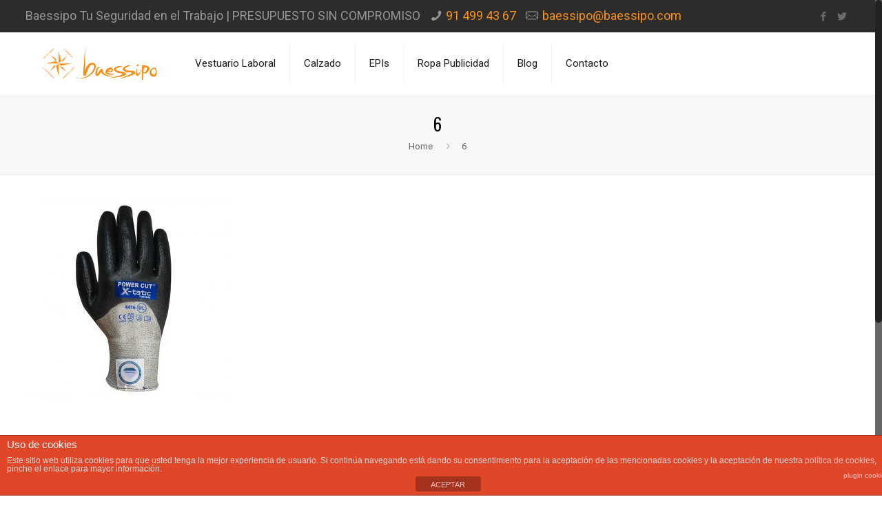

--- FILE ---
content_type: text/html; charset=UTF-8
request_url: https://www.baessipo.com/2017/09/06/top-10-guantes-automocion/6-2/
body_size: 84825
content:
<!DOCTYPE html>
<html class="no-js" lang="es">

<!-- head -->
<head>

<!-- meta -->
<meta charset="UTF-8" />
<meta name="viewport" content="width=device-width, initial-scale=1, maximum-scale=1">
<meta name="description" content="Ropa Laboral y EPIS" />
<script>
  (function(i,s,o,g,r,a,m){i['GoogleAnalyticsObject']=r;i[r]=i[r]||function(){
  (i[r].q=i[r].q||[]).push(arguments)},i[r].l=1*new Date();a=s.createElement(o),
  m=s.getElementsByTagName(o)[0];a.async=1;a.src=g;m.parentNode.insertBefore(a,m)
  })(window,document,'script','https://www.google-analytics.com/analytics.js','ga');

  ga('create', 'UA-93227067-1', 'auto');
  ga('send', 'pageview');

</script>
<link rel="shortcut icon" href="/wp-content/uploads/2016/10/baessipo-logo-retina.png" />	
<link rel="apple-touch-icon" href="/wp-content/uploads/2016/10/baessipo-logo-retina.png" />
	

<!-- wp_head() -->
<!-- script | dynamic -->
<script id="mfn-dnmc-config-js">
//<![CDATA[
window.mfn_ajax = "https://www.baessipo.com/wp-admin/admin-ajax.php";
window.mfn_mobile_init = 957;
window.mfn_nicescroll = 40;
window.mfn_parallax = "translate3d";
window.mfn_prettyphoto = {style:"pp_default", width:0, height:0};
window.mfn_sliders = {blog:0, clients:0, offer:0, portfolio:0, shop:0, slider:0, testimonials:0};
window.mfn_retina_disable = 0;
//]]>
</script>
<meta name='robots' content='index, follow, max-image-preview:large, max-snippet:-1, max-video-preview:-1' />

	<!-- This site is optimized with the Yoast SEO plugin v20.11 - https://yoast.com/wordpress/plugins/seo/ -->
	<title>6 - Baessipo</title>
	<link rel="canonical" href="https://www.baessipo.com/2017/09/06/top-10-guantes-automocion/6-2/" />
	<meta property="og:locale" content="es_ES" />
	<meta property="og:type" content="article" />
	<meta property="og:title" content="6 - Baessipo" />
	<meta property="og:url" content="https://www.baessipo.com/2017/09/06/top-10-guantes-automocion/6-2/" />
	<meta property="og:site_name" content="Baessipo" />
	<meta property="article:publisher" content="https://www.facebook.com/Baessipo-1181220535326648/" />
	<meta property="og:image" content="https://www.baessipo.com/2017/09/06/top-10-guantes-automocion/6-2" />
	<meta property="og:image:width" content="1134" />
	<meta property="og:image:height" content="1134" />
	<meta property="og:image:type" content="image/jpeg" />
	<meta name="twitter:card" content="summary_large_image" />
	<meta name="twitter:site" content="@Baessipo2" />
	<script type="application/ld+json" class="yoast-schema-graph">{"@context":"https://schema.org","@graph":[{"@type":"WebPage","@id":"https://www.baessipo.com/2017/09/06/top-10-guantes-automocion/6-2/","url":"https://www.baessipo.com/2017/09/06/top-10-guantes-automocion/6-2/","name":"6 - Baessipo","isPartOf":{"@id":"https://www.baessipo.com/#website"},"primaryImageOfPage":{"@id":"https://www.baessipo.com/2017/09/06/top-10-guantes-automocion/6-2/#primaryimage"},"image":{"@id":"https://www.baessipo.com/2017/09/06/top-10-guantes-automocion/6-2/#primaryimage"},"thumbnailUrl":"https://www.baessipo.com/wp-content/uploads/2017/09/6.jpg","datePublished":"2017-09-06T10:29:41+00:00","dateModified":"2017-09-06T10:29:41+00:00","breadcrumb":{"@id":"https://www.baessipo.com/2017/09/06/top-10-guantes-automocion/6-2/#breadcrumb"},"inLanguage":"es","potentialAction":[{"@type":"ReadAction","target":["https://www.baessipo.com/2017/09/06/top-10-guantes-automocion/6-2/"]}]},{"@type":"ImageObject","inLanguage":"es","@id":"https://www.baessipo.com/2017/09/06/top-10-guantes-automocion/6-2/#primaryimage","url":"https://www.baessipo.com/wp-content/uploads/2017/09/6.jpg","contentUrl":"https://www.baessipo.com/wp-content/uploads/2017/09/6.jpg","width":1134,"height":1134},{"@type":"BreadcrumbList","@id":"https://www.baessipo.com/2017/09/06/top-10-guantes-automocion/6-2/#breadcrumb","itemListElement":[{"@type":"ListItem","position":1,"name":"Portada","item":"https://www.baessipo.com/"},{"@type":"ListItem","position":2,"name":"Top 10 guantes de automoción","item":"https://www.baessipo.com/2017/09/06/top-10-guantes-automocion/"},{"@type":"ListItem","position":3,"name":"6"}]},{"@type":"WebSite","@id":"https://www.baessipo.com/#website","url":"https://www.baessipo.com/","name":"Baessipo","description":"Venta de Uniformes y Ropa Laboral","publisher":{"@id":"https://www.baessipo.com/#organization"},"potentialAction":[{"@type":"SearchAction","target":{"@type":"EntryPoint","urlTemplate":"https://www.baessipo.com/?s={search_term_string}"},"query-input":"required name=search_term_string"}],"inLanguage":"es"},{"@type":"Organization","@id":"https://www.baessipo.com/#organization","name":"Baessipo - Ropa Laboral","url":"https://www.baessipo.com/","logo":{"@type":"ImageObject","inLanguage":"es","@id":"https://www.baessipo.com/#/schema/logo/image/","url":"https://www.baessipo.com/wp-content/uploads/2016/10/Baessipo-Big-Logo.png","contentUrl":"https://www.baessipo.com/wp-content/uploads/2016/10/Baessipo-Big-Logo.png","width":704,"height":188,"caption":"Baessipo - Ropa Laboral"},"image":{"@id":"https://www.baessipo.com/#/schema/logo/image/"},"sameAs":["https://www.facebook.com/Baessipo-1181220535326648/","https://twitter.com/Baessipo2"]}]}</script>
	<!-- / Yoast SEO plugin. -->


<link rel='dns-prefetch' href='//fonts.googleapis.com' />
<link rel="alternate" type="application/rss+xml" title="Baessipo &raquo; Feed" href="https://www.baessipo.com/feed/" />
<script type="text/javascript">
window._wpemojiSettings = {"baseUrl":"https:\/\/s.w.org\/images\/core\/emoji\/14.0.0\/72x72\/","ext":".png","svgUrl":"https:\/\/s.w.org\/images\/core\/emoji\/14.0.0\/svg\/","svgExt":".svg","source":{"concatemoji":"https:\/\/www.baessipo.com\/wp-includes\/js\/wp-emoji-release.min.js?ver=6.2.8"}};
/*! This file is auto-generated */
!function(e,a,t){var n,r,o,i=a.createElement("canvas"),p=i.getContext&&i.getContext("2d");function s(e,t){p.clearRect(0,0,i.width,i.height),p.fillText(e,0,0);e=i.toDataURL();return p.clearRect(0,0,i.width,i.height),p.fillText(t,0,0),e===i.toDataURL()}function c(e){var t=a.createElement("script");t.src=e,t.defer=t.type="text/javascript",a.getElementsByTagName("head")[0].appendChild(t)}for(o=Array("flag","emoji"),t.supports={everything:!0,everythingExceptFlag:!0},r=0;r<o.length;r++)t.supports[o[r]]=function(e){if(p&&p.fillText)switch(p.textBaseline="top",p.font="600 32px Arial",e){case"flag":return s("\ud83c\udff3\ufe0f\u200d\u26a7\ufe0f","\ud83c\udff3\ufe0f\u200b\u26a7\ufe0f")?!1:!s("\ud83c\uddfa\ud83c\uddf3","\ud83c\uddfa\u200b\ud83c\uddf3")&&!s("\ud83c\udff4\udb40\udc67\udb40\udc62\udb40\udc65\udb40\udc6e\udb40\udc67\udb40\udc7f","\ud83c\udff4\u200b\udb40\udc67\u200b\udb40\udc62\u200b\udb40\udc65\u200b\udb40\udc6e\u200b\udb40\udc67\u200b\udb40\udc7f");case"emoji":return!s("\ud83e\udef1\ud83c\udffb\u200d\ud83e\udef2\ud83c\udfff","\ud83e\udef1\ud83c\udffb\u200b\ud83e\udef2\ud83c\udfff")}return!1}(o[r]),t.supports.everything=t.supports.everything&&t.supports[o[r]],"flag"!==o[r]&&(t.supports.everythingExceptFlag=t.supports.everythingExceptFlag&&t.supports[o[r]]);t.supports.everythingExceptFlag=t.supports.everythingExceptFlag&&!t.supports.flag,t.DOMReady=!1,t.readyCallback=function(){t.DOMReady=!0},t.supports.everything||(n=function(){t.readyCallback()},a.addEventListener?(a.addEventListener("DOMContentLoaded",n,!1),e.addEventListener("load",n,!1)):(e.attachEvent("onload",n),a.attachEvent("onreadystatechange",function(){"complete"===a.readyState&&t.readyCallback()})),(e=t.source||{}).concatemoji?c(e.concatemoji):e.wpemoji&&e.twemoji&&(c(e.twemoji),c(e.wpemoji)))}(window,document,window._wpemojiSettings);
</script>
<style type="text/css">
img.wp-smiley,
img.emoji {
	display: inline !important;
	border: none !important;
	box-shadow: none !important;
	height: 1em !important;
	width: 1em !important;
	margin: 0 0.07em !important;
	vertical-align: -0.1em !important;
	background: none !important;
	padding: 0 !important;
}
</style>
	<link rel='stylesheet' id='wp-block-library-css' href='https://www.baessipo.com/wp-includes/css/dist/block-library/style.min.css?ver=6.2.8' type='text/css' media='all' />
<link rel='stylesheet' id='classic-theme-styles-css' href='https://www.baessipo.com/wp-includes/css/classic-themes.min.css?ver=6.2.8' type='text/css' media='all' />
<style id='global-styles-inline-css' type='text/css'>
body{--wp--preset--color--black: #000000;--wp--preset--color--cyan-bluish-gray: #abb8c3;--wp--preset--color--white: #ffffff;--wp--preset--color--pale-pink: #f78da7;--wp--preset--color--vivid-red: #cf2e2e;--wp--preset--color--luminous-vivid-orange: #ff6900;--wp--preset--color--luminous-vivid-amber: #fcb900;--wp--preset--color--light-green-cyan: #7bdcb5;--wp--preset--color--vivid-green-cyan: #00d084;--wp--preset--color--pale-cyan-blue: #8ed1fc;--wp--preset--color--vivid-cyan-blue: #0693e3;--wp--preset--color--vivid-purple: #9b51e0;--wp--preset--gradient--vivid-cyan-blue-to-vivid-purple: linear-gradient(135deg,rgba(6,147,227,1) 0%,rgb(155,81,224) 100%);--wp--preset--gradient--light-green-cyan-to-vivid-green-cyan: linear-gradient(135deg,rgb(122,220,180) 0%,rgb(0,208,130) 100%);--wp--preset--gradient--luminous-vivid-amber-to-luminous-vivid-orange: linear-gradient(135deg,rgba(252,185,0,1) 0%,rgba(255,105,0,1) 100%);--wp--preset--gradient--luminous-vivid-orange-to-vivid-red: linear-gradient(135deg,rgba(255,105,0,1) 0%,rgb(207,46,46) 100%);--wp--preset--gradient--very-light-gray-to-cyan-bluish-gray: linear-gradient(135deg,rgb(238,238,238) 0%,rgb(169,184,195) 100%);--wp--preset--gradient--cool-to-warm-spectrum: linear-gradient(135deg,rgb(74,234,220) 0%,rgb(151,120,209) 20%,rgb(207,42,186) 40%,rgb(238,44,130) 60%,rgb(251,105,98) 80%,rgb(254,248,76) 100%);--wp--preset--gradient--blush-light-purple: linear-gradient(135deg,rgb(255,206,236) 0%,rgb(152,150,240) 100%);--wp--preset--gradient--blush-bordeaux: linear-gradient(135deg,rgb(254,205,165) 0%,rgb(254,45,45) 50%,rgb(107,0,62) 100%);--wp--preset--gradient--luminous-dusk: linear-gradient(135deg,rgb(255,203,112) 0%,rgb(199,81,192) 50%,rgb(65,88,208) 100%);--wp--preset--gradient--pale-ocean: linear-gradient(135deg,rgb(255,245,203) 0%,rgb(182,227,212) 50%,rgb(51,167,181) 100%);--wp--preset--gradient--electric-grass: linear-gradient(135deg,rgb(202,248,128) 0%,rgb(113,206,126) 100%);--wp--preset--gradient--midnight: linear-gradient(135deg,rgb(2,3,129) 0%,rgb(40,116,252) 100%);--wp--preset--duotone--dark-grayscale: url('#wp-duotone-dark-grayscale');--wp--preset--duotone--grayscale: url('#wp-duotone-grayscale');--wp--preset--duotone--purple-yellow: url('#wp-duotone-purple-yellow');--wp--preset--duotone--blue-red: url('#wp-duotone-blue-red');--wp--preset--duotone--midnight: url('#wp-duotone-midnight');--wp--preset--duotone--magenta-yellow: url('#wp-duotone-magenta-yellow');--wp--preset--duotone--purple-green: url('#wp-duotone-purple-green');--wp--preset--duotone--blue-orange: url('#wp-duotone-blue-orange');--wp--preset--font-size--small: 13px;--wp--preset--font-size--medium: 20px;--wp--preset--font-size--large: 36px;--wp--preset--font-size--x-large: 42px;--wp--preset--spacing--20: 0.44rem;--wp--preset--spacing--30: 0.67rem;--wp--preset--spacing--40: 1rem;--wp--preset--spacing--50: 1.5rem;--wp--preset--spacing--60: 2.25rem;--wp--preset--spacing--70: 3.38rem;--wp--preset--spacing--80: 5.06rem;--wp--preset--shadow--natural: 6px 6px 9px rgba(0, 0, 0, 0.2);--wp--preset--shadow--deep: 12px 12px 50px rgba(0, 0, 0, 0.4);--wp--preset--shadow--sharp: 6px 6px 0px rgba(0, 0, 0, 0.2);--wp--preset--shadow--outlined: 6px 6px 0px -3px rgba(255, 255, 255, 1), 6px 6px rgba(0, 0, 0, 1);--wp--preset--shadow--crisp: 6px 6px 0px rgba(0, 0, 0, 1);}:where(.is-layout-flex){gap: 0.5em;}body .is-layout-flow > .alignleft{float: left;margin-inline-start: 0;margin-inline-end: 2em;}body .is-layout-flow > .alignright{float: right;margin-inline-start: 2em;margin-inline-end: 0;}body .is-layout-flow > .aligncenter{margin-left: auto !important;margin-right: auto !important;}body .is-layout-constrained > .alignleft{float: left;margin-inline-start: 0;margin-inline-end: 2em;}body .is-layout-constrained > .alignright{float: right;margin-inline-start: 2em;margin-inline-end: 0;}body .is-layout-constrained > .aligncenter{margin-left: auto !important;margin-right: auto !important;}body .is-layout-constrained > :where(:not(.alignleft):not(.alignright):not(.alignfull)){max-width: var(--wp--style--global--content-size);margin-left: auto !important;margin-right: auto !important;}body .is-layout-constrained > .alignwide{max-width: var(--wp--style--global--wide-size);}body .is-layout-flex{display: flex;}body .is-layout-flex{flex-wrap: wrap;align-items: center;}body .is-layout-flex > *{margin: 0;}:where(.wp-block-columns.is-layout-flex){gap: 2em;}.has-black-color{color: var(--wp--preset--color--black) !important;}.has-cyan-bluish-gray-color{color: var(--wp--preset--color--cyan-bluish-gray) !important;}.has-white-color{color: var(--wp--preset--color--white) !important;}.has-pale-pink-color{color: var(--wp--preset--color--pale-pink) !important;}.has-vivid-red-color{color: var(--wp--preset--color--vivid-red) !important;}.has-luminous-vivid-orange-color{color: var(--wp--preset--color--luminous-vivid-orange) !important;}.has-luminous-vivid-amber-color{color: var(--wp--preset--color--luminous-vivid-amber) !important;}.has-light-green-cyan-color{color: var(--wp--preset--color--light-green-cyan) !important;}.has-vivid-green-cyan-color{color: var(--wp--preset--color--vivid-green-cyan) !important;}.has-pale-cyan-blue-color{color: var(--wp--preset--color--pale-cyan-blue) !important;}.has-vivid-cyan-blue-color{color: var(--wp--preset--color--vivid-cyan-blue) !important;}.has-vivid-purple-color{color: var(--wp--preset--color--vivid-purple) !important;}.has-black-background-color{background-color: var(--wp--preset--color--black) !important;}.has-cyan-bluish-gray-background-color{background-color: var(--wp--preset--color--cyan-bluish-gray) !important;}.has-white-background-color{background-color: var(--wp--preset--color--white) !important;}.has-pale-pink-background-color{background-color: var(--wp--preset--color--pale-pink) !important;}.has-vivid-red-background-color{background-color: var(--wp--preset--color--vivid-red) !important;}.has-luminous-vivid-orange-background-color{background-color: var(--wp--preset--color--luminous-vivid-orange) !important;}.has-luminous-vivid-amber-background-color{background-color: var(--wp--preset--color--luminous-vivid-amber) !important;}.has-light-green-cyan-background-color{background-color: var(--wp--preset--color--light-green-cyan) !important;}.has-vivid-green-cyan-background-color{background-color: var(--wp--preset--color--vivid-green-cyan) !important;}.has-pale-cyan-blue-background-color{background-color: var(--wp--preset--color--pale-cyan-blue) !important;}.has-vivid-cyan-blue-background-color{background-color: var(--wp--preset--color--vivid-cyan-blue) !important;}.has-vivid-purple-background-color{background-color: var(--wp--preset--color--vivid-purple) !important;}.has-black-border-color{border-color: var(--wp--preset--color--black) !important;}.has-cyan-bluish-gray-border-color{border-color: var(--wp--preset--color--cyan-bluish-gray) !important;}.has-white-border-color{border-color: var(--wp--preset--color--white) !important;}.has-pale-pink-border-color{border-color: var(--wp--preset--color--pale-pink) !important;}.has-vivid-red-border-color{border-color: var(--wp--preset--color--vivid-red) !important;}.has-luminous-vivid-orange-border-color{border-color: var(--wp--preset--color--luminous-vivid-orange) !important;}.has-luminous-vivid-amber-border-color{border-color: var(--wp--preset--color--luminous-vivid-amber) !important;}.has-light-green-cyan-border-color{border-color: var(--wp--preset--color--light-green-cyan) !important;}.has-vivid-green-cyan-border-color{border-color: var(--wp--preset--color--vivid-green-cyan) !important;}.has-pale-cyan-blue-border-color{border-color: var(--wp--preset--color--pale-cyan-blue) !important;}.has-vivid-cyan-blue-border-color{border-color: var(--wp--preset--color--vivid-cyan-blue) !important;}.has-vivid-purple-border-color{border-color: var(--wp--preset--color--vivid-purple) !important;}.has-vivid-cyan-blue-to-vivid-purple-gradient-background{background: var(--wp--preset--gradient--vivid-cyan-blue-to-vivid-purple) !important;}.has-light-green-cyan-to-vivid-green-cyan-gradient-background{background: var(--wp--preset--gradient--light-green-cyan-to-vivid-green-cyan) !important;}.has-luminous-vivid-amber-to-luminous-vivid-orange-gradient-background{background: var(--wp--preset--gradient--luminous-vivid-amber-to-luminous-vivid-orange) !important;}.has-luminous-vivid-orange-to-vivid-red-gradient-background{background: var(--wp--preset--gradient--luminous-vivid-orange-to-vivid-red) !important;}.has-very-light-gray-to-cyan-bluish-gray-gradient-background{background: var(--wp--preset--gradient--very-light-gray-to-cyan-bluish-gray) !important;}.has-cool-to-warm-spectrum-gradient-background{background: var(--wp--preset--gradient--cool-to-warm-spectrum) !important;}.has-blush-light-purple-gradient-background{background: var(--wp--preset--gradient--blush-light-purple) !important;}.has-blush-bordeaux-gradient-background{background: var(--wp--preset--gradient--blush-bordeaux) !important;}.has-luminous-dusk-gradient-background{background: var(--wp--preset--gradient--luminous-dusk) !important;}.has-pale-ocean-gradient-background{background: var(--wp--preset--gradient--pale-ocean) !important;}.has-electric-grass-gradient-background{background: var(--wp--preset--gradient--electric-grass) !important;}.has-midnight-gradient-background{background: var(--wp--preset--gradient--midnight) !important;}.has-small-font-size{font-size: var(--wp--preset--font-size--small) !important;}.has-medium-font-size{font-size: var(--wp--preset--font-size--medium) !important;}.has-large-font-size{font-size: var(--wp--preset--font-size--large) !important;}.has-x-large-font-size{font-size: var(--wp--preset--font-size--x-large) !important;}
.wp-block-navigation a:where(:not(.wp-element-button)){color: inherit;}
:where(.wp-block-columns.is-layout-flex){gap: 2em;}
.wp-block-pullquote{font-size: 1.5em;line-height: 1.6;}
</style>
<link rel='stylesheet' id='front-estilos-css' href='https://www.baessipo.com/wp-content/plugins/asesor-cookies-para-la-ley-en-espana/html/front/estilos.css?ver=6.2.8' type='text/css' media='all' />
<link rel='stylesheet' id='contact-form-7-css' href='https://www.baessipo.com/wp-content/plugins/contact-form-7/includes/css/styles.css?ver=5.7.7' type='text/css' media='all' />
<link rel='stylesheet' id='mfn-base-css' href='https://www.baessipo.com/wp-content/themes/baessipo/css/base.css?ver=14.0.1' type='text/css' media='all' />
<link rel='stylesheet' id='mfn-layout-css' href='https://www.baessipo.com/wp-content/themes/baessipo/css/layout.css?ver=14.0.1' type='text/css' media='all' />
<link rel='stylesheet' id='mfn-shortcodes-css' href='https://www.baessipo.com/wp-content/themes/baessipo/css/shortcodes.css?ver=14.0.1' type='text/css' media='all' />
<link rel='stylesheet' id='mfn-animations-css' href='https://www.baessipo.com/wp-content/themes/baessipo/assets/animations/animations.min.css?ver=14.0.1' type='text/css' media='all' />
<link rel='stylesheet' id='mfn-jquery-ui-css' href='https://www.baessipo.com/wp-content/themes/baessipo/assets/ui/jquery.ui.all.css?ver=14.0.1' type='text/css' media='all' />
<link rel='stylesheet' id='mfn-prettyPhoto-css' href='https://www.baessipo.com/wp-content/themes/baessipo/assets/prettyPhoto/prettyPhoto.css?ver=14.0.1' type='text/css' media='all' />
<link rel='stylesheet' id='mfn-jplayer-css' href='https://www.baessipo.com/wp-content/themes/baessipo/assets/jplayer/css/jplayer.blue.monday.css?ver=14.0.1' type='text/css' media='all' />
<link rel='stylesheet' id='mfn-responsive-css' href='https://www.baessipo.com/wp-content/themes/baessipo/css/responsive.css?ver=14.0.1' type='text/css' media='all' />
<link rel='stylesheet' id='Roboto-css' href='https://fonts.googleapis.com/css?family=Roboto%3A1&#038;ver=6.2.8' type='text/css' media='all' />
<link rel='stylesheet' id='Oswald-css' href='https://fonts.googleapis.com/css?family=Oswald%3A1&#038;ver=6.2.8' type='text/css' media='all' />
<link rel='stylesheet' id='style-css' href='https://www.baessipo.com/wp-content/themes/baessipo-child/style.css?ver=14.0.1' type='text/css' media='all' />
<script type='text/javascript' src='https://www.baessipo.com/wp-includes/js/jquery/jquery.min.js?ver=3.6.4' id='jquery-core-js'></script>
<script type='text/javascript' src='https://www.baessipo.com/wp-includes/js/jquery/jquery-migrate.min.js?ver=3.4.0' id='jquery-migrate-js'></script>
<script type='text/javascript' id='front-principal-js-extra'>
/* <![CDATA[ */
var cdp_cookies_info = {"url_plugin":"https:\/\/www.baessipo.com\/wp-content\/plugins\/asesor-cookies-para-la-ley-en-espana\/plugin.php","url_admin_ajax":"https:\/\/www.baessipo.com\/wp-admin\/admin-ajax.php"};
/* ]]> */
</script>
<script type='text/javascript' src='https://www.baessipo.com/wp-content/plugins/asesor-cookies-para-la-ley-en-espana/html/front/principal.js?ver=6.2.8' id='front-principal-js'></script>
<link rel="https://api.w.org/" href="https://www.baessipo.com/wp-json/" /><link rel="alternate" type="application/json" href="https://www.baessipo.com/wp-json/wp/v2/media/759" /><link rel="EditURI" type="application/rsd+xml" title="RSD" href="https://www.baessipo.com/xmlrpc.php?rsd" />
<link rel="wlwmanifest" type="application/wlwmanifest+xml" href="https://www.baessipo.com/wp-includes/wlwmanifest.xml" />
<meta name="generator" content="WordPress 6.2.8" />
<link rel='shortlink' href='https://www.baessipo.com/?p=759' />
<link rel="alternate" type="application/json+oembed" href="https://www.baessipo.com/wp-json/oembed/1.0/embed?url=https%3A%2F%2Fwww.baessipo.com%2F2017%2F09%2F06%2Ftop-10-guantes-automocion%2F6-2%2F" />
<link rel="alternate" type="text/xml+oembed" href="https://www.baessipo.com/wp-json/oembed/1.0/embed?url=https%3A%2F%2Fwww.baessipo.com%2F2017%2F09%2F06%2Ftop-10-guantes-automocion%2F6-2%2F&#038;format=xml" />
<!-- Google tag (gtag.js) -->
<script async src="https://www.googletagmanager.com/gtag/js?id=G-JK23L1W7KX"></script>
<script>
  window.dataLayer = window.dataLayer || [];
  function gtag(){dataLayer.push(arguments);}
  gtag('js', new Date());

  gtag('config', 'G-JK23L1W7KX');
</script><!-- style | dynamic -->
<style id="mfn-dnmc-style-css">
@media only screen and (min-width: 957px) {body:not(.header-simple) #Top_bar #menu { display:block !important; }.tr-menu #Top_bar #menu { background:none !important;}#Top_bar .menu > li > ul.mfn-megamenu { width:984px; }#Top_bar .menu > li > ul.mfn-megamenu > li { float:left;}#Top_bar .menu > li > ul.mfn-megamenu > li.mfn-megamenu-cols-1 { width:100%;}#Top_bar .menu > li > ul.mfn-megamenu > li.mfn-megamenu-cols-2 { width:50%;}#Top_bar .menu > li > ul.mfn-megamenu > li.mfn-megamenu-cols-3 { width:33.33%;}#Top_bar .menu > li > ul.mfn-megamenu > li.mfn-megamenu-cols-4 { width:25%;}#Top_bar .menu > li > ul.mfn-megamenu > li.mfn-megamenu-cols-5 { width:20%;}#Top_bar .menu > li > ul.mfn-megamenu > li.mfn-megamenu-cols-6 { width:16.66%;}#Top_bar .menu > li > ul.mfn-megamenu > li > ul { display:block !important; position:inherit; left:auto; top:auto; border-width: 0 1px 0 0; }#Top_bar .menu > li > ul.mfn-megamenu > li:last-child > ul{ border: 0; }#Top_bar .menu > li > ul.mfn-megamenu > li > ul li { width: auto; }#Top_bar .menu > li > ul.mfn-megamenu a.mfn-megamenu-title { text-transform: uppercase; font-weight:400; background:none;}#Top_bar .menu > li > ul.mfn-megamenu a .menu-arrow { display: none; }.menuo-right #Top_bar .menu > li > ul.mfn-megamenu { left:auto; right:0;}.menuo-right #Top_bar .menu > li > ul.mfn-megamenu-bg { box-sizing:border-box;}#Top_bar .menu > li > ul.mfn-megamenu-bg { padding:20px 166px 20px 20px; background-repeat:no-repeat; background-position: bottom right; }#Top_bar .menu > li > ul.mfn-megamenu-bg > li { background:none;}#Top_bar .menu > li > ul.mfn-megamenu-bg > li a { border:none;}#Top_bar .menu > li > ul.mfn-megamenu-bg > li > ul { background:none !important;-webkit-box-shadow: 0 0 0 0;-moz-box-shadow: 0 0 0 0;box-shadow: 0 0 0 0;}.header-plain:not(.menuo-right) #Header .top_bar_left { width:auto !important;}.header-stack.header-center #Top_bar #menu { display: inline-block !important;}.header-simple {}.header-simple #Top_bar #menu { display:none; height: auto; width: 300px; bottom: auto; top: 100%; right: 1px; position: absolute; margin: 0px;}.header-simple #Header a.responsive-menu-toggle { display:block; line-height: 35px; font-size: 25px; position:absolute; right: 10px; }.header-simple #Header a:hover.responsive-menu-toggle { text-decoration: none; }.header-simple #Top_bar #menu > ul { width:100%; float: left; }.header-simple #Top_bar #menu ul li { width: 100%; padding-bottom: 0; border-right: 0; position: relative; }.header-simple #Top_bar #menu ul li a { padding:0 20px; margin:0; display: block; height: auto; line-height: normal; border:none; }.header-simple #Top_bar #menu ul li a:after { display:none;}.header-simple #Top_bar #menu ul li a span { border:none; line-height:48px; display:inline; padding:0;}.header-simple #Top_bar #menu ul li.submenu .menu-toggle { display:block; position:absolute; right:0; top:0; width:48px; height:48px; line-height:48px; font-size:30px; text-align:center; color:#d6d6d6; border-left:1px solid #eee; cursor:pointer;}.header-simple #Top_bar #menu ul li.submenu .menu-toggle:after { content:"+"}.header-simple #Top_bar #menu ul li.hover > .menu-toggle:after { content:"-"}.header-simple #Top_bar #menu ul li.hover a { border-bottom: 0; }.header-simple #Top_bar #menu ul.mfn-megamenu li .menu-toggle { display:none;}.header-simple #Top_bar #menu ul li ul { position:relative !important; left:0 !important; top:0; padding: 0; margin-left: 0 !important; width:auto !important; background-image:none;}.header-simple #Top_bar #menu ul li ul li { width:100% !important;}.header-simple #Top_bar #menu ul li ul li a { padding: 0 20px 0 30px;}.header-simple #Top_bar #menu ul li ul li a .menu-arrow { display: none;}.header-simple #Top_bar #menu ul li ul li a span { padding:0;}.header-simple #Top_bar #menu ul li ul li a span:after { display:none !important;}.header-simple #Top_bar .menu > li > ul.mfn-megamenu a.mfn-megamenu-title { text-transform: uppercase; font-weight:400;}.header-simple #Top_bar .menu > li > ul.mfn-megamenu > li > ul { display:block !important; position:inherit; left:auto; top:auto;}.header-simple #Top_bar #menu ul li ul li ul { border-left: 0 !important; padding: 0; top: 0; }.header-simple #Top_bar #menu ul li ul li ul li a { padding: 0 20px 0 40px;}.rtl.header-simple#Top_bar #menu { left: 1px; right: auto;}.rtl.header-simple #Top_bar a.responsive-menu-toggle { left:10px; right:auto; }.rtl.header-simple #Top_bar #menu ul li.submenu .menu-toggle { left:0; right:auto; border-left:none; border-right:1px solid #eee;}.rtl.header-simple #Top_bar #menu ul li ul { left:auto !important; right:0 !important;}.rtl.header-simple #Top_bar #menu ul li ul li a { padding: 0 30px 0 20px;}.rtl.header-simple #Top_bar #menu ul li ul li ul li a { padding: 0 40px 0 20px;}.menu-highlight #Top_bar .menu > li { margin: 0 2px; }.menu-highlight:not(.header-creative) #Top_bar .menu > li > a { margin: 20px 0; padding: 0; -webkit-border-radius: 5px; border-radius: 5px; }.menu-highlight #Top_bar .menu > li > a:after { display: none; }.menu-highlight #Top_bar .menu > li > a span:not(.description) { line-height: 50px; }.menu-highlight #Top_bar .menu > li > a span.description { display: none; }.menu-highlight.header-stack #Top_bar .menu > li > a { margin: 10px 0 !important; }.menu-highlight.header-stack #Top_bar .menu > li > a span:not(.description) { line-height: 40px; }.menu-highlight.header-fixed #Top_bar .menu > li > a { margin: 10px 0 !important; padding: 5px 0; }.menu-highlight.header-fixed #Top_bar .menu > li > a span { line-height:30px;}.menu-highlight.header-transparent #Top_bar .menu > li > a { margin: 5px 0; }.menu-highlight.header-simple #Top_bar #menu ul li,.menu-highlight.header-creative #Top_bar #menu ul li { margin: 0; }.menu-highlight.header-simple #Top_bar #menu ul li > a,.menu-highlight.header-creative #Top_bar #menu ul li > a { -webkit-border-radius: 0; border-radius: 0; }.menu-highlight:not(.header-simple) #Top_bar.is-sticky .menu > li > a { margin: 10px 0 !important; padding: 5px 0 !important; }.menu-highlight:not(.header-simple) #Top_bar.is-sticky .menu > li > a span { line-height:30px !important;}.header-modern.menu-highlight.menuo-right .menu_wrapper { margin-right: 20px;}.menu-line-below #Top_bar .menu > li > a:after { top: auto; bottom: -4px; }.menu-line-below #Top_bar.is-sticky .menu > li > a:after { top: auto; bottom: -4px; }.menu-line-below-80 #Top_bar:not(.is-sticky) .menu > li > a:after { height: 4px; left: 10%; top: 50%; margin-top: 20px; width: 80%; } .menu-line-below-80-1 #Top_bar:not(.is-sticky) .menu > li > a:after { height: 1px; left: 10%; top: 50%; margin-top: 20px; width: 80%; }.menu-arrow-top #Top_bar .menu > li > a:after { background: none repeat scroll 0 0 rgba(0, 0, 0, 0) !important; border-color: #cccccc transparent transparent transparent; border-style: solid; border-width: 7px 7px 0 7px; display: block; height: 0; left: 50%; margin-left: -7px; top: 0 !important; width: 0; }.menu-arrow-top.header-transparent #Top_bar .menu > li > a:after,.menu-arrow-top.header-plain #Top_bar .menu > li > a:after { display: none; }.menu-arrow-top #Top_bar.is-sticky .menu > li > a:after { top: 0px !important; }.menu-arrow-bottom #Top_bar .menu > li > a:after { background: none !important; border-color: transparent transparent #cccccc transparent; border-style: solid; border-width: 0 7px 7px; display: block; height: 0; left: 50%; margin-left: -7px; top: auto; bottom: 0; width: 0; }.menu-arrow-bottom.header-transparent #Top_bar .menu > li > a:after,.menu-arrow-bottom.header-plain #Top_bar .menu > li > a:after { display: none; }.menu-arrow-bottom #Top_bar.is-sticky .menu > li > a:after { top: auto; bottom: 0; }.menuo-no-borders #Top_bar .menu > li > a span:not(.description) { border-right-width: 0; }.menuo-no-borders #Header_creative #Top_bar .menu > li > a span { border-bottom-width: 0; }.menuo-right #Top_bar .menu_wrapper{float:right}.menuo-right.header-stack:not(.header-center) #Top_bar .menu_wrapper{margin-right:150px}}@media only screen and (min-width: 957px) {#Top_bar.is-sticky { position:fixed !important; width:100%; left:0; top:-60px; height:60px; z-index:701; background:#fff; opacity:.97; filter: alpha(opacity = 97);-webkit-box-shadow: 0px 2px 5px 0px rgba(0, 0, 0, 0.1); -moz-box-shadow: 0px 2px 5px 0px rgba(0, 0, 0, 0.1);box-shadow: 0px 2px 5px 0px rgba(0, 0, 0, 0.1);}.layout-boxed.header-boxed #Top_bar.is-sticky { max-width:957px; left:50%; -webkit-transform: translateX(-50%); transform: translateX(-50%);}.layout-boxed.header-boxed.nice-scroll #Top_bar.is-sticky { margin-left:-5px;}#Top_bar.is-sticky .top_bar_left,#Top_bar.is-sticky .top_bar_right,#Top_bar.is-sticky .top_bar_right:before { background:none;}#Top_bar.is-sticky .top_bar_right { top:-4px;}#Top_bar.is-sticky .logo { width:auto; margin: 0 30px 0 20px; padding:0;}#Top_bar.is-sticky #logo { padding:5px 0 !important; height:50px !important; line-height:50px !important;}#Top_bar.is-sticky #logo img:not(.svg) { max-height:35px; width: auto !important;}#Top_bar.is-sticky #logo img.logo-main { display:none;}#Top_bar.is-sticky #logo img.logo-sticky { display:inline;}#Top_bar.is-sticky .menu_wrapper { clear:none;}#Top_bar.is-sticky .menu_wrapper .menu > li > a{ padding:15px 0;}#Top_bar.is-sticky .menu > li > a,#Top_bar.is-sticky .menu > li > a span { line-height:30px;}#Top_bar.is-sticky .menu > li > a:after { top:auto; bottom:-4px;}#Top_bar.is-sticky .menu > li > a span.description { display:none;}#Top_bar.is-sticky a.responsive-menu-toggle { top: 14px;}#Top_bar.is-sticky .top_bar_right_wrapper { top:15px;}.header-plain #Top_bar.is-sticky .top_bar_right_wrapper { top:0;}#Top_bar.is-sticky .secondary_menu_wrapper,#Top_bar.is-sticky .banner_wrapper { display:none;}.header-simple #Top_bar.is-sticky .responsive-menu-toggle { top:12px;}.header-overlay #Top_bar.is-sticky { display:none;}.sticky-dark #Top_bar.is-sticky { background: rgba(0,0,0,.8); }.sticky-dark #Top_bar.is-sticky #menu { background: none; }.sticky-dark #Top_bar.is-sticky .menu > li > a { color: #fff; }.sticky-dark #Top_bar.is-sticky .top_bar_right a { color: rgba(255,255,255,.5); }.sticky-dark #Top_bar.is-sticky .wpml-languages a.active,.sticky-dark #Top_bar.is-sticky .wpml-languages ul.wpml-lang-dropdown { background: rgba(0,0,0,0.3); border-color: rgba(0, 0, 0, 0.1); }}@media only screen and (max-width: 956px){.header_placeholder { height: 0 !important;}#Top_bar #menu { display:none; height: auto; width: 300px; bottom: auto; top: 100%; right: 1px; position: absolute; margin: 0px;}#Top_bar a.responsive-menu-toggle { display:block; width: 35px; height: 35px; text-align: center; position:absolute; top: 28px; right: 10px; -webkit-border-radius: 3px; border-radius: 3px;}#Top_bar a:hover.responsive-menu-toggle { text-decoration: none;}#Top_bar a.responsive-menu-toggle i { font-size: 25px; line-height: 35px;}#Top_bar a.responsive-menu-toggle span { float:right; padding:10px 5px; line-height:14px;}#Top_bar #menu > ul { width:100%; float: left; }#Top_bar #menu ul li { width: 100%; padding-bottom: 0; border-right: 0; position: relative; }#Top_bar #menu ul li a { padding:0 20px; margin:0; display: block; height: auto; line-height: normal; border:none; }#Top_bar #menu ul li a:after { display:none;}#Top_bar #menu ul li a span { border:none; line-height:48px; display:inline; padding:0;}#Top_bar #menu ul li a span.description { margin:0 0 0 5px;}#Top_bar #menu ul li.submenu .menu-toggle { display:block; position:absolute; right:0; top:0; width:48px; height:48px; line-height:48px; font-size:30px; text-align:center; color:#d6d6d6; border-left:1px solid #eee; cursor:pointer;}#Top_bar #menu ul li.submenu .menu-toggle:after { content:"+"}#Top_bar #menu ul li.hover > .menu-toggle:after { content:"-"}#Top_bar #menu ul li.hover a { border-bottom: 0; }#Top_bar #menu ul li a span:after { display:none !important;} #Top_bar #menu ul.mfn-megamenu li .menu-toggle { display:none;}#Top_bar #menu ul li ul { position:relative !important; left:0 !important; top:0; padding: 0; margin-left: 0 !important; width:auto !important; background-image:none !important;box-shadow: 0 0 0 0 transparent !important; -webkit-box-shadow: 0 0 0 0 transparent !important;}#Top_bar #menu ul li ul li { width:100% !important;}#Top_bar #menu ul li ul li a { padding: 0 20px 0 30px;}#Top_bar #menu ul li ul li a .menu-arrow { display: none;}#Top_bar #menu ul li ul li a span { padding:0;}#Top_bar #menu ul li ul li a span:after { display:none !important;}#Top_bar .menu > li > ul.mfn-megamenu a.mfn-megamenu-title { text-transform: uppercase; font-weight:400;}#Top_bar .menu > li > ul.mfn-megamenu > li > ul { display:block !important; position:inherit; left:auto; top:auto;}#Top_bar #menu ul li ul li ul { border-left: 0 !important; padding: 0; top: 0; }#Top_bar #menu ul li ul li ul li a { padding: 0 20px 0 40px;}.rtl #Top_bar #menu { left: 1px; right: auto;}.rtl #Top_bar a.responsive-menu-toggle { left:10px; right:auto; }.rtl #Top_bar #menu ul li.submenu .menu-toggle { left:0; right:auto; border-left:none; border-right:1px solid #eee;}.rtl #Top_bar #menu ul li ul { left:auto !important; right:0 !important;}.rtl #Top_bar #menu ul li ul li a { padding: 0 30px 0 20px;}.rtl #Top_bar #menu ul li ul li ul li a { padding: 0 40px 0 20px;}.header-stack #Top_bar {}.header-stack .menu_wrapper a.responsive-menu-toggle { position: static !important; margin: 11px 0; }.header-stack .menu_wrapper #menu { left: 0; right: auto; }.rtl.header-stack #Top_bar #menu { left: auto; right: 0; }}#Header_wrapper, #Intro {background-color: #000119;}#Subheader {background-color: rgba(247, 247, 247, 1);}.header-classic #Action_bar, .header-plain #Action_bar, .header-stack #Action_bar {background-color: #2C2C2C;}#Sliding-top {background-color: #545454;}#Sliding-top a.sliding-top-control {border-right-color: #545454;}#Sliding-top.st-center a.sliding-top-control,#Sliding-top.st-left a.sliding-top-control {border-top-color: #545454;}#Footer {background-color: #101010;}body, ul.timeline_items, .icon_box a .desc, .icon_box a:hover .desc, .feature_list ul li a, .list_item a, .list_item a:hover,.widget_recent_entries ul li a, .flat_box a, .flat_box a:hover, .story_box .desc, .content_slider.carouselul li a .title,.content_slider.flat.description ul li .desc, .content_slider.flat.description ul li a .desc, .post-nav.minimal a i {color: #626262;}.post-nav.minimal a svg {fill: #626262;}.themecolor, .opening_hours .opening_hours_wrapper li span, .fancy_heading_icon .icon_top,.fancy_heading_arrows .icon-right-dir, .fancy_heading_arrows .icon-left-dir, .fancy_heading_line .title,.button-love a.mfn-love, .format-link .post-title .icon-link, .pager-single > span, .pager-single a:hover,.widget_meta ul, .widget_pages ul, .widget_rss ul, .widget_mfn_recent_comments ul li:after, .widget_archive ul, .widget_recent_comments ul li:after, .widget_nav_menu ul, .woocommerce ul.products li.product .price, .shop_slider .shop_slider_ul li .item_wrapper .price, .woocommerce-page ul.products li.product .price, .widget_price_filter .price_label .from, .widget_price_filter .price_label .to,.woocommerce ul.product_list_widget li .quantity .amount, .woocommerce .product div.entry-summary .price, .woocommerce .star-rating span,#Error_404 .error_pic i, .style-simple #Filters .filters_wrapper ul li a:hover, .style-simple #Filters .filters_wrapper ul li.current-cat a,.style-simple .quick_fact .title {color: #f7931d;}.themebg, .pager .pages a:hover, .pager .pages a.active, .pager .pages span.page-numbers.current, .pager-single span:after, #comments .commentlist > li .reply a.comment-reply-link,.fixed-nav .arrow, #Filters .filters_wrapper ul li a:hover, #Filters .filters_wrapper ul li.current-cat a, .widget_categories ul, .Recent_posts ul li .desc:after, .Recent_posts ul li .photo .c,.widget_recent_entries ul li:after, .widget_product_categories ul, div.jp-interface, #Top_bar a#header_cart span,.widget_mfn_menu ul li a:hover, .widget_mfn_menu ul li.current-menu-item:not(.current-menu-ancestor) > a, .widget_mfn_menu ul li.current_page_item:not(.current_page_ancestor) > a,.testimonials_slider .slider_images, .testimonials_slider .slider_images a:after, .testimonials_slider .slider_images:before,.slider_pagination a.selected, .slider_pagination a.selected:after, .tp-bullets.simplebullets.round .bullet.selected, .tp-bullets.simplebullets.round .bullet.selected:after,.tparrows.default, .tp-bullets.tp-thumbs .bullet.selected:after, .offer_thumb .slider_pagination a:before, .offer_thumb .slider_pagination a.selected:after,.style-simple .accordion .question:after, .style-simple .faq .question:after, .style-simple .icon_box .desc_wrapper h4:before,.style-simple #Filters .filters_wrapper ul li a:after, .style-simple .article_box .desc_wrapper p:after, .style-simple .sliding_box .desc_wrapper:after,.style-simple .trailer_box:hover .desc, .portfolio_group.exposure .portfolio-item .desc-inner .line, .style-simple .zoom_box .desc .desc_txt,.woocommerce-account table.my_account_orders .order-number a, .woocommerce-MyAccount-navigation ul li.is-active a {background-color: #f7931d;}.Latest_news ul li .photo, .style-simple .opening_hours .opening_hours_wrapper li label,.style-simple .timeline_items li:hover h3, .style-simple .timeline_items li:nth-child(even):hover h3, .style-simple .timeline_items li:hover .desc, .style-simple .timeline_items li:nth-child(even):hover,.style-simple .offer_thumb .slider_pagination a.selected {border-color: #f7931d;}a {color: #f7931d;}a:hover {color: #b18b00;}*::-moz-selection {background-color: #f7931d;}*::selection {background-color: #f7931d;}.blockquote p.author span, .counter .desc_wrapper .title, .article_box .desc_wrapper p, .team .desc_wrapper p.subtitle, .pricing-box .plan-header p.subtitle, .pricing-box .plan-header .price sup.period, .chart_box p, .fancy_heading .inside,.fancy_heading_line .slogan, .post-meta, .post-meta a, .post-footer, .post-footer a span.label, .pager .pages a, .button-love a .label,.pager-single a, #comments .commentlist > li .comment-author .says, .fixed-nav .desc .date, .filters_buttons li.label, .Recent_posts ul li a .desc .date,.widget_recent_entries ul li .post-date, .tp_recent_tweets .twitter_time, .widget_price_filter .price_label, .shop-filters .woocommerce-result-count,.woocommerce ul.product_list_widget li .quantity, .widget_shopping_cart ul.product_list_widget li dl, .product_meta .posted_in,.woocommerce .shop_table .product-name .variation > dd, .shipping-calculator-button:after,.shop_slider .shop_slider_ul li .item_wrapper .price del,.testimonials_slider .testimonials_slider_ul li .author span, .testimonials_slider .testimonials_slider_ul li .author span a, .Latest_news ul li .desc_footer {color: #a8a8a8;}h1, h1 a, h1 a:hover, .text-logo #logo { color: #1c1c1c; }h2, h2 a, h2 a:hover { color: #1c1c1c; }h3, h3 a, h3 a:hover { color: #1c1c1c; }h4, h4 a, h4 a:hover, .style-simple .sliding_box .desc_wrapper h4 { color: #1c1c1c; }h5, h5 a, h5 a:hover { color: #1c1c1c; }h6, h6 a, h6 a:hover, a.content_link .title { color: #1c1c1c; }.dropcap, .highlight:not(.highlight_image) {background-color: #f7931d;}a.button, a.tp-button {background-color: #f7f7f7;color: #747474;}.button-stroke a.button, .button-stroke a.button .button_icon i, .button-stroke a.tp-button {border-color: #f7f7f7;color: #747474;}.button-stroke a:hover.button, .button-stroke a:hover.tp-button {background-color: #f7f7f7 !important;color: #fff;}a.button_theme, a.tp-button.button_theme,button, input[type="submit"], input[type="reset"], input[type="button"] {background-color: #f7931d;color: #fff;}.button-stroke a.button.button_theme:not(.action_button), .button-stroke a.button.button_theme:not(.action_button),.button-stroke a.button.button_theme .button_icon i, .button-stroke a.tp-button.button_theme,.button-stroke button, .button-stroke input[type="submit"], .button-stroke input[type="reset"], .button-stroke input[type="button"] {border-color: #f7931d;color: #f7931d !important;}.button-stroke a.button.button_theme:hover, .button-stroke a.tp-button.button_theme:hover,.button-stroke button:hover, .button-stroke input[type="submit"]:hover, .button-stroke input[type="reset"]:hover, .button-stroke input[type="button"]:hover {background-color: #f7931d !important;color: #fff !important;}a.mfn-link { color: #656B6F; }a.mfn-link-2 span, a:hover.mfn-link-2 span:before, a.hover.mfn-link-2 span:before, a.mfn-link-5 span, a.mfn-link-8:after, a.mfn-link-8:before { background: #f7931d; }a:hover.mfn-link { color: #f7931d;}a.mfn-link-2 span:before, a:hover.mfn-link-4:before, a:hover.mfn-link-4:after, a.hover.mfn-link-4:before, a.hover.mfn-link-4:after, a.mfn-link-5:before, a.mfn-link-7:after, a.mfn-link-7:before { background: #b18b00; }a.mfn-link-6:before {border-bottom-color: #b18b00;}.woocommerce a.button, .woocommerce .quantity input.plus, .woocommerce .quantity input.minus {background-color: #f7f7f7 !important;color: #747474 !important;}.woocommerce a.button_theme, .woocommerce a.checkout-button, .woocommerce button.button,.woocommerce .button.add_to_cart_button, .woocommerce .button.product_type_external,.woocommerce input[type="submit"], .woocommerce input[type="reset"], .woocommerce input[type="button"],.button-stroke .woocommerce a.checkout-button {background-color: #f7931d !important;color: #fff !important;}.column_column ul, .column_column ol, .the_content_wrapper ul, .the_content_wrapper ol {color: #737E86;}.hr_color, .hr_color hr, .hr_dots span {color: #f7931d;background: #f7931d;}.hr_zigzag i {color: #f7931d;} .highlight-left:after,.highlight-right:after {background: #f7931d;}@media only screen and (max-width: 767px) {.highlight-left .wrap:first-child,.highlight-right .wrap:last-child {background: #f7931d;}}#Header .top_bar_left, .header-classic #Top_bar, .header-plain #Top_bar, .header-stack #Top_bar, .header-split #Top_bar,.header-fixed #Top_bar, .header-below #Top_bar, #Header_creative, #Top_bar #menu, .sticky-tb-color #Top_bar.is-sticky {background-color: #ffffff;}#Top_bar .top_bar_right:before {background-color: #e3e3e3;}#Header .top_bar_right {background-color: #f5f5f5;}#Top_bar .top_bar_right a:not(.action_button) { color: #444444;}#Top_bar .menu > li > a { color: #1c1c1c;}#Top_bar .menu > li.current-menu-item > a,#Top_bar .menu > li.current_page_item > a,#Top_bar .menu > li.current-menu-parent > a,#Top_bar .menu > li.current-page-parent > a,#Top_bar .menu > li.current-menu-ancestor > a,#Top_bar .menu > li.current-page-ancestor > a,#Top_bar .menu > li.current_page_ancestor > a,#Top_bar .menu > li.hover > a { color: #f7931d; }#Top_bar .menu > li a:after { background: #f7931d; }.menuo-arrows #Top_bar .menu > li.submenu > a > span:not(.description)::after { border-top-color: #1c1c1c;}#Top_bar .menu > li.current-menu-item.submenu > a > span:not(.description)::after,#Top_bar .menu > li.current_page_item.submenu > a > span:not(.description)::after,#Top_bar .menu > li.current-menu-parent.submenu > a > span:not(.description)::after,#Top_bar .menu > li.current-page-parent.submenu > a > span:not(.description)::after,#Top_bar .menu > li.current-menu-ancestor.submenu > a > span:not(.description)::after,#Top_bar .menu > li.current-page-ancestor.submenu > a > span:not(.description)::after,#Top_bar .menu > li.current_page_ancestor.submenu > a > span:not(.description)::after,#Top_bar .menu > li.hover.submenu > a > span:not(.description)::after { border-top-color: #f7931d; }.menu-highlight #Top_bar #menu > ul > li.current-menu-item > a,.menu-highlight #Top_bar #menu > ul > li.current_page_item > a,.menu-highlight #Top_bar #menu > ul > li.current-menu-parent > a,.menu-highlight #Top_bar #menu > ul > li.current-page-parent > a,.menu-highlight #Top_bar #menu > ul > li.current-menu-ancestor > a,.menu-highlight #Top_bar #menu > ul > li.current-page-ancestor > a,.menu-highlight #Top_bar #menu > ul > li.current_page_ancestor > a,.menu-highlight #Top_bar #menu > ul > li.hover > a { background: #f7931d; }.menu-arrow-bottom #Top_bar .menu > li > a:after { border-bottom-color: #f7931d;}.menu-arrow-top #Top_bar .menu > li > a:after {border-top-color: #f7931d;}.header-plain #Top_bar .menu > li.current-menu-item > a,.header-plain #Top_bar .menu > li.current_page_item > a,.header-plain #Top_bar .menu > li.current-menu-parent > a,.header-plain #Top_bar .menu > li.current-page-parent > a,.header-plain #Top_bar .menu > li.current-menu-ancestor > a,.header-plain #Top_bar .menu > li.current-page-ancestor > a,.header-plain #Top_bar .menu > li.current_page_ancestor > a,.header-plain #Top_bar .menu > li.hover > a,.header-plain #Top_bar a:hover#header_cart,.header-plain #Top_bar a:hover#search_button,.header-plain #Top_bar .wpml-languages:hover,.header-plain #Top_bar .wpml-languages ul.wpml-lang-dropdown {background: #f7931d; color: #f7931d;}.header-plain #Top_bar,.header-plain #Top_bar .menu > li > a span:not(.description),.header-plain #Top_bar a#header_cart,.header-plain #Top_bar a#search_button,.header-plain #Top_bar .wpml-languages,.header-plain #Top_bar a.button.action_button {border-color: #F2F2F2;}#Top_bar .menu > li ul {background-color: #F2F2F2;}#Top_bar .menu > li ul li a {color: #5f5f5f;}#Top_bar .menu > li ul li a:hover,#Top_bar .menu > li ul li.hover > a {color: #2e2e2e;}#Top_bar .search_wrapper { background: #f7931d; }.overlay-menu-toggle {color: #2991d6 !important; background: transparent; }#Overlay {background: rgba(41, 145, 214, 0.95);}#overlay-menu ul li a, .header-overlay .overlay-menu-toggle.focus {color: #FFFFFF;}#overlay-menu ul li.current-menu-item > a,#overlay-menu ul li.current_page_item > a,#overlay-menu ul li.current-menu-parent > a,#overlay-menu ul li.current-page-parent > a,#overlay-menu ul li.current-menu-ancestor > a,#overlay-menu ul li.current-page-ancestor > a,#overlay-menu ul li.current_page_ancestor > a { color: #B1DCFB; }#Top_bar .responsive-menu-toggle {color: #2991d6; }#Subheader .title{color: #020202;}#Subheader ul.breadcrumbs li, #Subheader ul.breadcrumbs li a{color: rgba(2, 2, 2, 0.6);}#Footer, #Footer .widget_recent_entries ul li a {color: #949494;}#Footer a {color: #f7931d;}#Footer a:hover {color: #b18b00;}#Footer h1, #Footer h1 a, #Footer h1 a:hover,#Footer h2, #Footer h2 a, #Footer h2 a:hover,#Footer h3, #Footer h3 a, #Footer h3 a:hover,#Footer h4, #Footer h4 a, #Footer h4 a:hover,#Footer h5, #Footer h5 a, #Footer h5 a:hover,#Footer h6, #Footer h6 a, #Footer h6 a:hover {color: #ffffff;}#Footer .themecolor, #Footer .widget_meta ul, #Footer .widget_pages ul, #Footer .widget_rss ul, #Footer .widget_mfn_recent_comments ul li:after, #Footer .widget_archive ul, #Footer .widget_recent_comments ul li:after, #Footer .widget_nav_menu ul, #Footer .widget_price_filter .price_label .from, #Footer .widget_price_filter .price_label .to,#Footer .star-rating span {color: #f7931d;}#Footer .themebg, #Footer .widget_categories ul, #Footer .Recent_posts ul li .desc:after, #Footer .Recent_posts ul li .photo .c,#Footer .widget_recent_entries ul li:after, #Footer .widget_mfn_menu ul li a:hover, #Footer .widget_product_categories ul {background-color: #f7931d;}#Footer .Recent_posts ul li a .desc .date, #Footer .widget_recent_entries ul li .post-date, #Footer .tp_recent_tweets .twitter_time, #Footer .widget_price_filter .price_label, #Footer .shop-filters .woocommerce-result-count, #Footer ul.product_list_widget li .quantity, #Footer .widget_shopping_cart ul.product_list_widget li dl {color: #a8a8a8;}#Sliding-top, #Sliding-top .widget_recent_entries ul li a {color: #949494;}#Sliding-top a {color: #f7931d;}#Sliding-top a:hover {color: #b18b00;}#Sliding-top h1, #Sliding-top h1 a, #Sliding-top h1 a:hover,#Sliding-top h2, #Sliding-top h2 a, #Sliding-top h2 a:hover,#Sliding-top h3, #Sliding-top h3 a, #Sliding-top h3 a:hover,#Sliding-top h4, #Sliding-top h4 a, #Sliding-top h4 a:hover,#Sliding-top h5, #Sliding-top h5 a, #Sliding-top h5 a:hover,#Sliding-top h6, #Sliding-top h6 a, #Sliding-top h6 a:hover {color: #ffffff;}#Sliding-top .themecolor, #Sliding-top .widget_meta ul, #Sliding-top .widget_pages ul, #Sliding-top .widget_rss ul, #Sliding-top .widget_mfn_recent_comments ul li:after, #Sliding-top .widget_archive ul, #Sliding-top .widget_recent_comments ul li:after, #Sliding-top .widget_nav_menu ul, #Sliding-top .widget_price_filter .price_label .from, #Sliding-top .widget_price_filter .price_label .to,#Sliding-top .star-rating span {color: #f7931d;}#Sliding-top .themebg, #Sliding-top .widget_categories ul, #Sliding-top .Recent_posts ul li .desc:after, #Sliding-top .Recent_posts ul li .photo .c,#Sliding-top .widget_recent_entries ul li:after, #Sliding-top .widget_mfn_menu ul li a:hover, #Sliding-top .widget_product_categories ul {background-color: #f7931d;}#Sliding-top .Recent_posts ul li a .desc .date, #Sliding-top .widget_recent_entries ul li .post-date, #Sliding-top .tp_recent_tweets .twitter_time, #Sliding-top .widget_price_filter .price_label, #Sliding-top .shop-filters .woocommerce-result-count, #Sliding-top ul.product_list_widget li .quantity, #Sliding-top .widget_shopping_cart ul.product_list_widget li dl {color: #a8a8a8;}blockquote, blockquote a, blockquote a:hover {color: #444444;}.image_frame .image_wrapper .image_links,.portfolio_group.masonry-hover .portfolio-item .masonry-hover-wrapper .hover-desc { background: rgba(247, 147, 29, 0.8);}.masonry.tiles .post-item .post-desc-wrapper .post-desc .post-title:after, .masonry.tiles .post-item.no-img, .masonry.tiles .post-item.format-quote {background: #f7931d;} .image_frame .image_wrapper .image_links a {color: #ffffff;}.image_frame .image_wrapper .image_links a:hover {background: #ffffff;color: #f7931d;}.sliding_box .desc_wrapper {background: #f7931d;}.sliding_box .desc_wrapper:after {border-bottom-color: #f7931d;}.counter .icon_wrapper i {color: #f7931d;}.quick_fact .number-wrapper {color: #f7931d;}.progress_bars .bars_list li .bar .progress { background-color: #f7931d;}a:hover.icon_bar {color: #f7931d !important;}a.content_link, a:hover.content_link {color: #f7931d;}a.content_link:before {border-bottom-color: #f7931d;}a.content_link:after {border-color: #f7931d;}.get_in_touch, .infobox {background-color: #f7931d;}.column_map .google-map-contact-wrapper .get_in_touch:after {border-top-color: #f7931d;}.timeline_items li h3:before,.timeline_items:after,.timeline .post-item:before { border-color: #f7931d;}.how_it_works .image .number { background: #f7931d;}.trailer_box .desc .subtitle {background-color: #f7931d;}.icon_box .icon_wrapper, .icon_box a .icon_wrapper,.style-simple .icon_box:hover .icon_wrapper {color: #f7931d;}.icon_box:hover .icon_wrapper:before, .icon_box a:hover .icon_wrapper:before { background-color: #f7931d;}ul.clients.clients_tiles li .client_wrapper:hover:before { background: #f7931d;}ul.clients.clients_tiles li .client_wrapper:after { border-bottom-color: #f7931d;}.list_item.lists_1 .list_left {background-color: #f7931d;}.list_item .list_left {color: #f7931d;}.feature_list ul li .icon i { color: #f7931d;}.feature_list ul li:hover,.feature_list ul li:hover a {background: #f7931d;}.ui-tabs .ui-tabs-nav li.ui-state-active a,.accordion .question.active .title > .acc-icon-plus,.accordion .question.active .title > .acc-icon-minus,.faq .question.active .title > .acc-icon-plus,.faq .question.active .title,.accordion .question.active .title {color: #f7931d;}.ui-tabs .ui-tabs-nav li.ui-state-active a:after {background: #f7931d;}body.table-hover:not(.woocommerce-page) table tr:hover td {background: #f7931d;}.pricing-box .plan-header .price sup.currency,.pricing-box .plan-header .price > span {color: #f7931d;}.pricing-box .plan-inside ul li .yes { background: #f7931d;}.pricing-box-box.pricing-box-featured {background: #f7931d;}input[type="date"], input[type="email"], input[type="number"], input[type="password"], input[type="search"], input[type="tel"], input[type="text"], input[type="url"],select, textarea, .woocommerce .quantity input.qty {color: #626262;background-color: rgba(255, 255, 255, 1);border-color: #EBEBEB;}input[type="date"]:focus, input[type="email"]:focus, input[type="number"]:focus, input[type="password"]:focus, input[type="search"]:focus, input[type="tel"]:focus, input[type="text"]:focus, input[type="url"]:focus, select:focus, textarea:focus {color: #1982c2;background-color: rgba(233, 245, 252, 1) !important;border-color: #d5e5ee;}.woocommerce span.onsale, .shop_slider .shop_slider_ul li .item_wrapper span.onsale {border-top-color: #f7931d !important;}.woocommerce .widget_price_filter .ui-slider .ui-slider-handle {border-color: #f7931d !important;}@media only screen and (min-width: 768px){.header-semi #Top_bar:not(.is-sticky) {background-color: rgba(255, 255, 255, 0.8);}}@media only screen and (max-width: 767px){#Top_bar, #Action_bar { background: #ffffff !important;}}html { background-color: #FFFFFF;}#Wrapper, #Content { background-color: #FFFFFF;}body, button, span.date_label, .timeline_items li h3 span, input[type="submit"], input[type="reset"], input[type="button"],input[type="text"], input[type="password"], input[type="tel"], input[type="email"], textarea, select, .offer_li .title h3 {font-family: "Roboto", Arial, Tahoma, sans-serif;}#menu > ul > li > a, .action_button, #overlay-menu ul li a {font-family: "Roboto", Arial, Tahoma, sans-serif;}#Subheader .title {font-family: "Oswald", Arial, Tahoma, sans-serif;}h1, h2, h3, h4, .text-logo #logo {font-family: "Oswald", Arial, Tahoma, sans-serif;}h5, h6 {font-family: "Roboto", Arial, Tahoma, sans-serif;}blockquote {font-family: "Roboto", Arial, Tahoma, sans-serif;}.chart_box .chart .num, .counter .desc_wrapper .number-wrapper, .how_it_works .image .number,.pricing-box .plan-header .price, .quick_fact .number-wrapper, .woocommerce .product div.entry-summary .price {font-family: "Arial", Arial, Tahoma, sans-serif;}body {font-size: 13px;line-height: 21px;font-weight: 400;letter-spacing: 0px;}#menu > ul > li > a, .action_button {font-size: 15px;font-weight: 400;letter-spacing: 0px;}#Subheader .title {font-size: 25px;line-height: 25px;font-weight: 400;letter-spacing: 0px;}h1, .text-logo #logo { font-size: 25px;line-height: 25px;font-weight: 300;letter-spacing: 0px;}h2 { font-size: 30px;line-height: 30px;font-weight: 300;letter-spacing: 0px;}h3 {font-size: 24px;line-height: 27px;font-weight: 300;letter-spacing: 0px;}h4 {font-size: 21px;line-height: 25px;font-weight: 300;letter-spacing: 0px;}h5 {font-size: 15px;line-height: 19px;font-weight: 700;letter-spacing: 0px;}h6 {font-size: 13px;line-height: 19px;font-weight: 400;letter-spacing: 0px;}#Intro .intro-title { font-size: 70px;line-height: 70px;font-weight: 400;letter-spacing: 0px;}.with_aside .sidebar.columns {width: 23%;}.with_aside .sections_group {width: 77%;}.aside_both .sidebar.columns {width: 18%;}.aside_both .sidebar.sidebar-1{ margin-left: -82%;}.aside_both .sections_group {width: 64%;margin-left: 18%;}@media only screen and (min-width:1240px){#Wrapper, .with_aside .content_wrapper {max-width: 1240px;}.section_wrapper, .container {max-width: 1220px;}.layout-boxed.header-boxed #Top_bar.is-sticky{max-width: 1240px;}}#Top_bar #logo,.header-fixed #Top_bar #logo,.header-plain #Top_bar #logo,.header-transparent #Top_bar #logo {height: 60px;line-height: 60px;padding: 15px 0;}.logo-overflow #Top_bar:not(.is-sticky) .logo {height: 90px;}#Top_bar .menu > li > a {padding: 15px 0;}.menu-highlight:not(.header-creative) #Top_bar .menu > li > a {margin: 20px 0;}.header-plain:not(.menu-highlight) #Top_bar .menu > li > a span:not(.description) {line-height: 90px;}.header-fixed #Top_bar .menu > li > a {padding: 30px 0;}#Top_bar .top_bar_right,.header-plain #Top_bar .top_bar_right {height: 90px;}#Top_bar .top_bar_right_wrapper { top: 25px;}.header-plain #Top_bar a#header_cart, .header-plain #Top_bar a#search_button,.header-plain #Top_bar .wpml-languages,.header-plain #Top_bar a.button.action_button {line-height: 90px;}#Top_bar a.responsive-menu-toggle,.header-plain #Top_bar a.responsive-menu-toggle,.header-transparent #Top_bar a.responsive-menu-toggle { top: 28px;}.twentytwenty-before-label::before { content: "Before";}.twentytwenty-after-label::before { content: "After";}
</style>
<!-- style | custom css | theme options -->
<style id="mfn-dnmc-theme-css">
h2 { font-weight: 400; }

.section-border-bottom { border-bottom: 1px solid rgba(0, 0, 0, 0.06); }

body { padding: 0; }

.testimonials_slider a.slider_prev,
.testimonials_slider a.slider_next { display: none !important; }

.testimonials_slider .slider_images,.testimonials_slider .slider_images:before {
    background-color: #f9f9f7;
    border-bottom: 1px solid rgba(0, 0, 0, 0.06);
}

#Footer .footer_copy a#back_to_top {
    display: none;
}
#Footer .footer_copy .copyright {
    margin-bottom: 10px;
    text-align: center;
    width: 100%;
}
#Action_bar li, #Action_bar a {
   font-size: 18px;
}

.responsive-menu-toggle:before {
content: 'MENU';
}
</style>

<!--[if lt IE 9]>
<script id="mfn-html5" src="https://html5shiv.googlecode.com/svn/trunk/html5.js"></script>
<![endif]-->
<!-- script | retina -->
<script id="mfn-dnmc-retina-js">
//<![CDATA[
jQuery(window).load(function(){
var retina = window.devicePixelRatio > 1 ? true : false;if( retina ){var retinaEl = jQuery("#logo img.logo-main");var retinaLogoW = retinaEl.width();var retinaLogoH = retinaEl.height();retinaEl.attr( "src", "/wp-content/uploads/2016/10/baessipo-logo-retina.png" ).width( retinaLogoW ).height( retinaLogoH );var stickyEl = jQuery("#logo img.logo-sticky");var stickyLogoW = stickyEl.width();var stickyLogoH = stickyEl.height();stickyEl.attr( "src", "/wp-content/uploads/2016/10/baessipo-logo-retina.png" ).width( stickyLogoW ).height( stickyLogoH );var mobileEl = jQuery("#logo img.logo-mobile");var mobileLogoW = mobileEl.width();var mobileLogoH = mobileEl.height();mobileEl.attr( "src", "/wp-content/uploads/2016/10/baessipo-logo-retina.png" ).width( mobileLogoW ).height( mobileLogoH );}});
//]]>
</script>
<meta name="generator" content="Powered by Slider Revolution 6.5.10 - responsive, Mobile-Friendly Slider Plugin for WordPress with comfortable drag and drop interface." />
<script type="text/javascript">function setREVStartSize(e){
			//window.requestAnimationFrame(function() {				 
				window.RSIW = window.RSIW===undefined ? window.innerWidth : window.RSIW;	
				window.RSIH = window.RSIH===undefined ? window.innerHeight : window.RSIH;	
				try {								
					var pw = document.getElementById(e.c).parentNode.offsetWidth,
						newh;
					pw = pw===0 || isNaN(pw) ? window.RSIW : pw;
					e.tabw = e.tabw===undefined ? 0 : parseInt(e.tabw);
					e.thumbw = e.thumbw===undefined ? 0 : parseInt(e.thumbw);
					e.tabh = e.tabh===undefined ? 0 : parseInt(e.tabh);
					e.thumbh = e.thumbh===undefined ? 0 : parseInt(e.thumbh);
					e.tabhide = e.tabhide===undefined ? 0 : parseInt(e.tabhide);
					e.thumbhide = e.thumbhide===undefined ? 0 : parseInt(e.thumbhide);
					e.mh = e.mh===undefined || e.mh=="" || e.mh==="auto" ? 0 : parseInt(e.mh,0);		
					if(e.layout==="fullscreen" || e.l==="fullscreen") 						
						newh = Math.max(e.mh,window.RSIH);					
					else{					
						e.gw = Array.isArray(e.gw) ? e.gw : [e.gw];
						for (var i in e.rl) if (e.gw[i]===undefined || e.gw[i]===0) e.gw[i] = e.gw[i-1];					
						e.gh = e.el===undefined || e.el==="" || (Array.isArray(e.el) && e.el.length==0)? e.gh : e.el;
						e.gh = Array.isArray(e.gh) ? e.gh : [e.gh];
						for (var i in e.rl) if (e.gh[i]===undefined || e.gh[i]===0) e.gh[i] = e.gh[i-1];
											
						var nl = new Array(e.rl.length),
							ix = 0,						
							sl;					
						e.tabw = e.tabhide>=pw ? 0 : e.tabw;
						e.thumbw = e.thumbhide>=pw ? 0 : e.thumbw;
						e.tabh = e.tabhide>=pw ? 0 : e.tabh;
						e.thumbh = e.thumbhide>=pw ? 0 : e.thumbh;					
						for (var i in e.rl) nl[i] = e.rl[i]<window.RSIW ? 0 : e.rl[i];
						sl = nl[0];									
						for (var i in nl) if (sl>nl[i] && nl[i]>0) { sl = nl[i]; ix=i;}															
						var m = pw>(e.gw[ix]+e.tabw+e.thumbw) ? 1 : (pw-(e.tabw+e.thumbw)) / (e.gw[ix]);					
						newh =  (e.gh[ix] * m) + (e.tabh + e.thumbh);
					}
					var el = document.getElementById(e.c);
					if (el!==null && el) el.style.height = newh+"px";					
					el = document.getElementById(e.c+"_wrapper");
					if (el!==null && el) {
						el.style.height = newh+"px";
						el.style.display = "block";
					}
				} catch(e){
					console.log("Failure at Presize of Slider:" + e)
				}					   
			//});
		  };</script>
</head>

<!-- body -->
<body class="attachment attachment-template-default single single-attachment postid-759 attachmentid-759 attachment-jpeg  color-custom style-default layout-full-width nice-scroll-on mobile-tb-left hide-love header-classic minimalist-header sticky-header sticky-white ab-show subheader-both-center">
	
	<!-- mfn_hook_top --><!-- mfn_hook_top -->	
		
		
	<!-- #Wrapper -->
	<div id="Wrapper">
	
				
		
		<!-- #Header_bg -->
		<div id="Header_wrapper" >
	
			<!-- #Header -->
			<header id="Header">
				
	<div id="Action_bar">
		<div class="container">
			<div class="column one">
			
				<ul class="contact_details">
					<li class="slogan">Baessipo Tu Seguridad en el Trabajo | PRESUPUESTO SIN COMPROMISO <!--Calle Electrodo 72, Nave 100. Pol. Ind. Santa Ana, Rivas Vaciamadrid--></li><li class="phone"><i class="icon-phone"></i><a href="tel:914994367">91 499 43 67</a></li><li class="mail"><i class="icon-mail-line"></i><a href="mailto:baessipo@baessipo.com">baessipo@baessipo.com</a></li>				</ul>
				
				<ul class="social"><li class="facebook"><a target="_blank" href="https://www.facebook.com/Baessipo-1181220535326648/" title="Facebook"><i class="icon-facebook"></i></a></li><li class="twitter"><a target="_blank" href="https://twitter.com/Baessipo2" title="Twitter"><i class="icon-twitter"></i></a></li></ul>
			</div>
		</div>
	</div>


<!-- .header_placeholder 4sticky  -->
<div class="header_placeholder"></div>

<div id="Top_bar" class="loading">

	<div class="container">
		<div class="column one">
		
			<div class="top_bar_left clearfix">
			
				<!-- .logo -->
				<div class="logo">
					<a id="logo" href="https://www.baessipo.com" title="Baessipo"><img class="logo-main scale-with-grid" src="/wp-content/uploads/2016/10/baessipo-logo.png" alt="6" /><img class="logo-sticky scale-with-grid" src="/wp-content/uploads/2016/10/baessipo-logo.png" alt="6" /><img class="logo-mobile scale-with-grid" src="/wp-content/uploads/2016/10/baessipo-logo.png" alt="6" /></a>				</div>
			
				<div class="menu_wrapper">
					<nav id="menu" class="menu-main-menu-container"><ul id="menu-main-menu" class="menu"><li id="menu-item-113" class="menu-item menu-item-type-custom menu-item-object-custom menu-item-has-children"><a href="#"><span>Vestuario Laboral</span></a>
<ul class="sub-menu">
	<li id="menu-item-227" class="menu-item menu-item-type-post_type menu-item-object-page"><a href="https://www.baessipo.com/vestuario/vestuario-de-frio/chalecos/"><span>Chalecos</span></a></li>
	<li id="menu-item-230" class="menu-item menu-item-type-post_type menu-item-object-page"><a href="https://www.baessipo.com/vestuario/vestuario-de-frio/jerseys-y-polares/"><span>Jerseys y Polares</span></a></li>
	<li id="menu-item-235" class="menu-item menu-item-type-post_type menu-item-object-page"><a href="https://www.baessipo.com/vestuario/vestuario-de-frio/pantalones/"><span>Pantalones</span></a></li>
	<li id="menu-item-236" class="menu-item menu-item-type-post_type menu-item-object-page"><a href="https://www.baessipo.com/vestuario/vestuario-de-frio/parkas/"><span>Parkas</span></a></li>
	<li id="menu-item-470" class="menu-item menu-item-type-post_type menu-item-object-page"><a href="https://www.baessipo.com/vestuario/ropa-desechable/"><span>Ropa de Desechable</span></a></li>
	<li id="menu-item-577" class="menu-item menu-item-type-post_type menu-item-object-page"><a href="https://www.baessipo.com/vestuario/ropa-sanitaria/"><span>Ropa Sanitaria</span></a></li>
	<li id="menu-item-573" class="menu-item menu-item-type-post_type menu-item-object-page"><a href="https://www.baessipo.com/vestuario/ropa-hosteleria/"><span>Ropa Hosteleria</span></a></li>
	<li id="menu-item-645" class="menu-item menu-item-type-post_type menu-item-object-page"><a href="https://www.baessipo.com/vestuario/ropa-de-seguridad/"><span>Ropa de Seguridad</span></a></li>
	<li id="menu-item-249" class="menu-item menu-item-type-post_type menu-item-object-page"><a href="https://www.baessipo.com/vestuario/vestuario-industrial/ropa-agua/"><span>Ropa de Agua</span></a></li>
	<li id="menu-item-251" class="menu-item menu-item-type-post_type menu-item-object-page"><a href="https://www.baessipo.com/vestuario/vestuario-industrial/ropa-soldador/"><span>Ropa de Soldador</span></a></li>
	<li id="menu-item-220" class="menu-item menu-item-type-post_type menu-item-object-page"><a href="https://www.baessipo.com/vestuario/vestuario-alta-visibilidad/"><span>Alta Visibilidad</span></a></li>
	<li id="menu-item-581" class="menu-item menu-item-type-post_type menu-item-object-page"><a href="https://www.baessipo.com/vestuario/vestuario-de-frio/camisas/"><span>Camisas</span></a></li>
</ul>
</li>
<li id="menu-item-109" class="menu-item menu-item-type-custom menu-item-object-custom menu-item-has-children"><a href="https://www.baessipo.com/calzado/"><span>Calzado</span></a>
<ul class="sub-menu">
	<li id="menu-item-277" class="menu-item menu-item-type-post_type menu-item-object-page"><a href="https://www.baessipo.com/calzado/calzado-proteccion/"><span>Calzado Protección</span></a></li>
	<li id="menu-item-278" class="menu-item menu-item-type-post_type menu-item-object-page"><a href="https://www.baessipo.com/calzado/calzado-hosteleria/"><span>Calzado Hostelería</span></a></li>
	<li id="menu-item-658" class="menu-item menu-item-type-post_type menu-item-object-page"><a href="https://www.baessipo.com/calzado/calzado-sanidad-y-limpieza/"><span>Calzado Sanidad y Limpieza</span></a></li>
</ul>
</li>
<li id="menu-item-454" class="menu-item menu-item-type-custom menu-item-object-custom menu-item-has-children"><a href="#"><span>EPIs</span></a>
<ul class="sub-menu">
	<li id="menu-item-465" class="menu-item menu-item-type-post_type menu-item-object-page"><a href="https://www.baessipo.com/epi-equipos-proteccion-individual/proteccion-de-cabeza/"><span>Protección de Cabeza</span></a></li>
	<li id="menu-item-464" class="menu-item menu-item-type-post_type menu-item-object-page"><a href="https://www.baessipo.com/epi-equipos-proteccion-individual/proteccion-ocular/"><span>Protección ocular</span></a></li>
	<li id="menu-item-463" class="menu-item menu-item-type-post_type menu-item-object-page"><a href="https://www.baessipo.com/epi-equipos-proteccion-individual/proteccion-facial/"><span>Protección facial</span></a></li>
	<li id="menu-item-461" class="menu-item menu-item-type-post_type menu-item-object-page"><a href="https://www.baessipo.com/epi-equipos-proteccion-individual/proteccion-respiratoria/"><span>Protección Respiratoria</span></a></li>
	<li id="menu-item-462" class="menu-item menu-item-type-post_type menu-item-object-page"><a href="https://www.baessipo.com/epi-equipos-proteccion-individual/proteccion-auditiva/"><span>Protección Auditiva</span></a></li>
	<li id="menu-item-467" class="menu-item menu-item-type-post_type menu-item-object-page"><a href="https://www.baessipo.com/epi-equipos-proteccion-individual/guantes-proteccion-de-manos/"><span>Guantes y Protección de Manos</span></a></li>
	<li id="menu-item-456" class="menu-item menu-item-type-post_type menu-item-object-page"><a href="https://www.baessipo.com/epi-equipos-proteccion-individual/rodilleras/"><span>Rodilleras</span></a></li>
	<li id="menu-item-460" class="menu-item menu-item-type-post_type menu-item-object-page"><a href="https://www.baessipo.com/epi-equipos-proteccion-individual/equipo-de-deteccion-de-gases/"><span>Equipo de Detección de Gases</span></a></li>
	<li id="menu-item-466" class="menu-item menu-item-type-post_type menu-item-object-page"><a href="https://www.baessipo.com/epi-equipos-proteccion-individual/sistema-anticaidas/"><span>Sistema Anticaidas</span></a></li>
	<li id="menu-item-468" class="menu-item menu-item-type-custom menu-item-object-custom menu-item-has-children"><a href="#"><span>Señales y artículos de seguridad</span></a>
	<ul class="sub-menu">
		<li id="menu-item-455" class="menu-item menu-item-type-post_type menu-item-object-page"><a href="https://www.baessipo.com/elementos-de-proteccion-laboral/senales-y-cintas/"><span>Señales y Cintas</span></a></li>
		<li id="menu-item-459" class="menu-item menu-item-type-post_type menu-item-object-page"><a href="https://www.baessipo.com/elementos-de-proteccion-laboral/linternas/"><span>Linternas</span></a></li>
		<li id="menu-item-457" class="menu-item menu-item-type-post_type menu-item-object-page"><a href="https://www.baessipo.com/elementos-de-proteccion-laboral/espejos/"><span>Espejos</span></a></li>
		<li id="menu-item-458" class="menu-item menu-item-type-post_type menu-item-object-page"><a href="https://www.baessipo.com/elementos-de-proteccion-laboral/duchas-y-lavabos/"><span>Duchas y Lavabos</span></a></li>
		<li id="menu-item-488" class="menu-item menu-item-type-post_type menu-item-object-page"><a href="https://www.baessipo.com/contacta-baessipo/"><span>Si no ves el artículo que buscas, pregúntanos</span></a></li>
	</ul>
</li>
</ul>
</li>
<li id="menu-item-524" class="menu-item menu-item-type-custom menu-item-object-custom menu-item-has-children"><a href="https://www.baessipo.com/ropa-publicidad/"><span>Ropa Publicidad</span></a>
<ul class="sub-menu">
	<li id="menu-item-635" class="menu-item menu-item-type-post_type menu-item-object-page"><a href="https://www.baessipo.com/ropa-publicidad/camisetas/"><span>Camisetas</span></a></li>
	<li id="menu-item-636" class="menu-item menu-item-type-post_type menu-item-object-page"><a href="https://www.baessipo.com/ropa-publicidad/sudaderas/"><span>Sudaderas</span></a></li>
	<li id="menu-item-638" class="menu-item menu-item-type-post_type menu-item-object-page"><a href="https://www.baessipo.com/ropa-publicidad/polares/"><span>Polares</span></a></li>
	<li id="menu-item-637" class="menu-item menu-item-type-post_type menu-item-object-page"><a href="https://www.baessipo.com/ropa-publicidad/polos/"><span>Polos</span></a></li>
	<li id="menu-item-639" class="menu-item menu-item-type-post_type menu-item-object-page"><a href="https://www.baessipo.com/ropa-publicidad/gorras/"><span>Gorras</span></a></li>
	<li id="menu-item-640" class="menu-item menu-item-type-post_type menu-item-object-page"><a href="https://www.baessipo.com/ropa-publicidad/deporte/"><span>Deporte</span></a></li>
	<li id="menu-item-641" class="menu-item menu-item-type-post_type menu-item-object-page"><a href="https://www.baessipo.com/ropa-publicidad/chaquetas-exteriores/"><span>Chaquetas Exteriores</span></a></li>
	<li id="menu-item-642" class="menu-item menu-item-type-post_type menu-item-object-page"><a href="https://www.baessipo.com/ropa-publicidad/camisas/"><span>Camisas</span></a></li>
</ul>
</li>
<li id="menu-item-585" class="menu-item menu-item-type-post_type menu-item-object-page current_page_parent"><a href="https://www.baessipo.com/blog/"><span>Blog</span></a></li>
<li id="menu-item-125" class="menu-item menu-item-type-post_type menu-item-object-page"><a href="https://www.baessipo.com/contacta-baessipo/"><span>Contacto</span></a></li>
</ul></nav><a class="responsive-menu-toggle " href="#"><i class="icon-menu"></i></a>					
				</div>			
				
				<div class="secondary_menu_wrapper">
					<!-- #secondary-menu -->
									</div>
				
				<div class="banner_wrapper">
									</div>
				
				<div class="search_wrapper">
					<!-- #searchform -->
					
					
<form method="get" id="searchform" action="https://www.baessipo.com/">
						
		
	<i class="icon_search icon-search"></i>
	<a href="#" class="icon_close"><i class="icon-cancel"></i></a>
	
	<input type="text" class="field" name="s" id="s" placeholder="Enter your search" />			
	<input type="submit" class="submit" value="" style="display:none;" />
	
</form>					
				</div>				
				
			</div>
			
						
		</div>
	</div>
</div>	
							</header>
				
			<div id="Subheader" style=""><div class="container"><div class="column one"><h1 class="title">6</h1><ul class="breadcrumbs no-link"><li><a href="https://www.baessipo.com">Home</a> <span><i class="icon-right-open"></i></span></li><li><a href="https://www.baessipo.com:443/2017/09/06/top-10-guantes-automocion/6-2/">6</a></li></ul></div></div></div>		
		</div>
		
				
		<!-- mfn_hook_content_before --><!-- mfn_hook_content_before -->
<div id="Content">
	<div class="content_wrapper clearfix">

		<!-- .sections_group -->
		<div class="sections_group">
		
			<div class="section">
				<div class="section_wrapper clearfix">
				
					<div class="column one">
															<div id="post-759" class="clearfix post-759 attachment type-attachment status-inherit hentry">					
										<p class="attachment"><a href='https://www.baessipo.com/wp-content/uploads/2017/09/6.jpg'><img width="300" height="300" src="https://www.baessipo.com/wp-content/uploads/2017/09/6-300x300.jpg" class="attachment-medium size-medium" alt="" decoding="async" loading="lazy" srcset="https://www.baessipo.com/wp-content/uploads/2017/09/6-300x300.jpg 300w, https://www.baessipo.com/wp-content/uploads/2017/09/6-150x150.jpg 150w, https://www.baessipo.com/wp-content/uploads/2017/09/6-768x768.jpg 768w, https://www.baessipo.com/wp-content/uploads/2017/09/6-1024x1024.jpg 1024w, https://www.baessipo.com/wp-content/uploads/2017/09/6-146x146.jpg 146w, https://www.baessipo.com/wp-content/uploads/2017/09/6-50x50.jpg 50w, https://www.baessipo.com/wp-content/uploads/2017/09/6-75x75.jpg 75w, https://www.baessipo.com/wp-content/uploads/2017/09/6-85x85.jpg 85w, https://www.baessipo.com/wp-content/uploads/2017/09/6-80x80.jpg 80w, https://www.baessipo.com/wp-content/uploads/2017/09/6.jpg 1134w" sizes="(max-width: 300px) 100vw, 300px" /></a></p>
		
									</div>
									
					</div>
					
				</div>
			</div>
			
		</div>

	</div>
</div>


<!-- mfn_hook_content_after --><!-- mfn_hook_content_after -->
<!-- #Footer -->		
<footer id="Footer" class="clearfix">
	
		
	<div class="widgets_wrapper" style=""><div class="container"><div class="column one-third"><aside id="text-7" class="widget widget_text">			<div class="textwidget"><a class="twitter-timeline" data-height="400" href="https://twitter.com/Baessipo2">Tweets by Baessipo2</a> <script async src="//platform.twitter.com/widgets.js" charset="utf-8"></script></div>
		</aside></div><div class="column one-third"><aside id="text-3" class="widget widget_text"><h4>SOBRE NOSOTROS</h4>			<div class="textwidget"><div style="float: left; width: 20%; margin-right: 4%; margin-top: 7px;">
<div class="image_frame image_item no_link scale-with-grid aligncenter no_border" ><div class="image_wrapper"><img class="scale-with-grid" src="/wp-content/uploads/2016/10/baessipo-logo-white.png" alt="6" width="1134" height="1134" /></div></div>

</div>
<div style="float: left; width: 76%;">
 En BAESSIPO tenemos a su disposición todo tipo de vestuario.<br/>
Si no encuentra el producto en nuestra galería, simplemente contacte con nosotros.<br/>
BAESSIPO le puede fabricar y personalizar con bordados, serigrafía, etc... su vestuario donde podrá mejorar la imagen de su empresa.
</div>
</div>
		</aside></div><div class="column one-third"><aside id="text-5" class="widget widget_text"><h4>Donde estamos</h4>			<div class="textwidget"><p>Puede encontrarnos en <strong class="themecolor">Rivas Vaciamadrid</strong></p>
<p>Calle Electrodo, 72 Nave 100.<br />
Polígono Industrial Santa Ana<br />
28522 Rivas Vaciamadrid</p>
<p><a href="/contacto">Haga clic para acceder a la zona de contacto de Baessipo</a></p>
<p><a href="/aviso-legal/">Aviso legal</a></p>
<p><a href="/comprar-epis-sanitarios">Comprar epis sanitarios</a></p>
<p><a href="/zapato-seguridad-impermeable">Zapato de seguridad impermeable</a></p>
</div>
		</aside></div></div></div>

		
		<div class="footer_copy">
			<div class="container">
				<div class="column one">

					<a id="back_to_top" class="button button_left button_js" href=""><span class="button_icon"><i class="icon-up-open-big"></i></span></a>					
					<!-- Copyrights -->
					<div class="copyright">
						© 2023 Baessipo. Todos los derechos reservados. Sitio web optimizado por <a href="https://inverxio.com">Diseño web, alojamiento y posicionamiento inverxio</a>					</div>
					
					<ul class="social"><li class="facebook"><a target="_blank" href="https://www.facebook.com/Baessipo-1181220535326648/" title="Facebook"><i class="icon-facebook"></i></a></li><li class="twitter"><a target="_blank" href="https://twitter.com/Baessipo2" title="Twitter"><i class="icon-twitter"></i></a></li></ul>							
				</div>
			</div>
		</div>
	
		
	
	
	
</footer>

</div><!-- #Wrapper -->



<!-- mfn_hook_bottom --><!-- mfn_hook_bottom -->	
<!-- wp_footer() -->

		<script type="text/javascript">
			window.RS_MODULES = window.RS_MODULES || {};
			window.RS_MODULES.modules = window.RS_MODULES.modules || {};
			window.RS_MODULES.waiting = window.RS_MODULES.waiting || [];
			window.RS_MODULES.defered = true;
			window.RS_MODULES.moduleWaiting = window.RS_MODULES.moduleWaiting || {};
			window.RS_MODULES.type = 'compiled';
		</script>
		<!-- HTML del pié de página -->
<div class="cdp-cookies-alerta  cdp-solapa-ocultar cdp-cookies-textos-izq cdp-cookies-tema-rojo">
	<div class="cdp-cookies-texto">
		<h4 style="font-size:15px !important;line-height:15px !important">Uso de cookies</h4><p style="font-size:12px !important;line-height:12px !important">Este sitio web utiliza cookies para que usted tenga la mejor experiencia de usuario. Si continúa navegando está dando su consentimiento para la aceptación de las mencionadas cookies y la aceptación de nuestra <a href="http://www.baessipo.com/politica-de-cookies/" style="font-size:12px !important;line-height:12px !important">política de cookies</a>, pinche el enlace para mayor información.<a href="http://wordpress.org/plugins/asesor-cookies-para-la-ley-en-espana/" class="cdp-cookies-boton-creditos" target="_blank">plugin cookies</a></p>
		<a href="javascript:;" class="cdp-cookies-boton-cerrar">ACEPTAR</a> 
	</div>
	<a class="cdp-cookies-solapa">Aviso de cookies</a>
</div>
 <link rel='stylesheet' id='rs-plugin-settings-css' href='https://www.baessipo.com/wp-content/plugins/revslider/public/assets/css/rs6.css?ver=6.5.10' type='text/css' media='all' />
<style id='rs-plugin-settings-inline-css' type='text/css'>
#rs-demo-id {}
</style>
<script type='text/javascript' src='https://www.baessipo.com/wp-content/plugins/contact-form-7/includes/swv/js/index.js?ver=5.7.7' id='swv-js'></script>
<script type='text/javascript' id='contact-form-7-js-extra'>
/* <![CDATA[ */
var wpcf7 = {"api":{"root":"https:\/\/www.baessipo.com\/wp-json\/","namespace":"contact-form-7\/v1"}};
/* ]]> */
</script>
<script type='text/javascript' src='https://www.baessipo.com/wp-content/plugins/contact-form-7/includes/js/index.js?ver=5.7.7' id='contact-form-7-js'></script>
<script type='text/javascript' src='https://www.baessipo.com/wp-content/plugins/revslider/public/assets/js/rbtools.min.js?ver=6.5.10' defer async id='tp-tools-js'></script>
<script type='text/javascript' src='https://www.baessipo.com/wp-content/plugins/revslider/public/assets/js/rs6.min.js?ver=6.5.10' defer async id='revmin-js'></script>
<script type='text/javascript' src='https://www.baessipo.com/wp-includes/js/jquery/ui/core.min.js?ver=1.13.2' id='jquery-ui-core-js'></script>
<script type='text/javascript' src='https://www.baessipo.com/wp-includes/js/jquery/ui/mouse.min.js?ver=1.13.2' id='jquery-ui-mouse-js'></script>
<script type='text/javascript' src='https://www.baessipo.com/wp-includes/js/jquery/ui/sortable.min.js?ver=1.13.2' id='jquery-ui-sortable-js'></script>
<script type='text/javascript' src='https://www.baessipo.com/wp-includes/js/jquery/ui/tabs.min.js?ver=1.13.2' id='jquery-ui-tabs-js'></script>
<script type='text/javascript' src='https://www.baessipo.com/wp-includes/js/jquery/ui/accordion.min.js?ver=1.13.2' id='jquery-ui-accordion-js'></script>
<script type='text/javascript' src='https://www.baessipo.com/wp-content/themes/baessipo/js/plugins.js?ver=14.0.1' id='jquery-plugins-js'></script>
<script type='text/javascript' src='https://www.baessipo.com/wp-content/themes/baessipo/js/menu.js?ver=14.0.1' id='jquery-mfn-menu-js'></script>
<script type='text/javascript' src='https://www.baessipo.com/wp-content/themes/baessipo/assets/animations/animations.min.js?ver=14.0.1' id='jquery-animations-js'></script>
<script type='text/javascript' src='https://www.baessipo.com/wp-content/themes/baessipo/assets/jplayer/jplayer.min.js?ver=14.0.1' id='jquery-jplayer-js'></script>
<script type='text/javascript' src='https://www.baessipo.com/wp-content/themes/baessipo/js/parallax/translate3d.js?ver=14.0.1' id='jquery-mfn-parallax-js'></script>
<script type='text/javascript' src='https://www.baessipo.com/wp-content/themes/baessipo/js/scripts.js?ver=14.0.1' id='jquery-scripts-js'></script>
<script type='text/javascript' src='https://www.google.com/recaptcha/api.js?render=6LcJNEUaAAAAAFwkt_GCzTadCPbYw3VuX9siGip8&#038;ver=3.0' id='google-recaptcha-js'></script>
<script type='text/javascript' src='https://www.baessipo.com/wp-includes/js/dist/vendor/wp-polyfill-inert.min.js?ver=3.1.2' id='wp-polyfill-inert-js'></script>
<script type='text/javascript' src='https://www.baessipo.com/wp-includes/js/dist/vendor/regenerator-runtime.min.js?ver=0.13.11' id='regenerator-runtime-js'></script>
<script type='text/javascript' src='https://www.baessipo.com/wp-includes/js/dist/vendor/wp-polyfill.min.js?ver=3.15.0' id='wp-polyfill-js'></script>
<script type='text/javascript' id='wpcf7-recaptcha-js-extra'>
/* <![CDATA[ */
var wpcf7_recaptcha = {"sitekey":"6LcJNEUaAAAAAFwkt_GCzTadCPbYw3VuX9siGip8","actions":{"homepage":"homepage","contactform":"contactform"}};
/* ]]> */
</script>
<script type='text/javascript' src='https://www.baessipo.com/wp-content/plugins/contact-form-7/modules/recaptcha/index.js?ver=5.7.7' id='wpcf7-recaptcha-js'></script>

</body>
</html>

--- FILE ---
content_type: text/html; charset=utf-8
request_url: https://www.google.com/recaptcha/api2/anchor?ar=1&k=6LcJNEUaAAAAAFwkt_GCzTadCPbYw3VuX9siGip8&co=aHR0cHM6Ly93d3cuYmFlc3NpcG8uY29tOjQ0Mw..&hl=en&v=PoyoqOPhxBO7pBk68S4YbpHZ&size=invisible&anchor-ms=20000&execute-ms=30000&cb=ba3rt42ge22t
body_size: 48739
content:
<!DOCTYPE HTML><html dir="ltr" lang="en"><head><meta http-equiv="Content-Type" content="text/html; charset=UTF-8">
<meta http-equiv="X-UA-Compatible" content="IE=edge">
<title>reCAPTCHA</title>
<style type="text/css">
/* cyrillic-ext */
@font-face {
  font-family: 'Roboto';
  font-style: normal;
  font-weight: 400;
  font-stretch: 100%;
  src: url(//fonts.gstatic.com/s/roboto/v48/KFO7CnqEu92Fr1ME7kSn66aGLdTylUAMa3GUBHMdazTgWw.woff2) format('woff2');
  unicode-range: U+0460-052F, U+1C80-1C8A, U+20B4, U+2DE0-2DFF, U+A640-A69F, U+FE2E-FE2F;
}
/* cyrillic */
@font-face {
  font-family: 'Roboto';
  font-style: normal;
  font-weight: 400;
  font-stretch: 100%;
  src: url(//fonts.gstatic.com/s/roboto/v48/KFO7CnqEu92Fr1ME7kSn66aGLdTylUAMa3iUBHMdazTgWw.woff2) format('woff2');
  unicode-range: U+0301, U+0400-045F, U+0490-0491, U+04B0-04B1, U+2116;
}
/* greek-ext */
@font-face {
  font-family: 'Roboto';
  font-style: normal;
  font-weight: 400;
  font-stretch: 100%;
  src: url(//fonts.gstatic.com/s/roboto/v48/KFO7CnqEu92Fr1ME7kSn66aGLdTylUAMa3CUBHMdazTgWw.woff2) format('woff2');
  unicode-range: U+1F00-1FFF;
}
/* greek */
@font-face {
  font-family: 'Roboto';
  font-style: normal;
  font-weight: 400;
  font-stretch: 100%;
  src: url(//fonts.gstatic.com/s/roboto/v48/KFO7CnqEu92Fr1ME7kSn66aGLdTylUAMa3-UBHMdazTgWw.woff2) format('woff2');
  unicode-range: U+0370-0377, U+037A-037F, U+0384-038A, U+038C, U+038E-03A1, U+03A3-03FF;
}
/* math */
@font-face {
  font-family: 'Roboto';
  font-style: normal;
  font-weight: 400;
  font-stretch: 100%;
  src: url(//fonts.gstatic.com/s/roboto/v48/KFO7CnqEu92Fr1ME7kSn66aGLdTylUAMawCUBHMdazTgWw.woff2) format('woff2');
  unicode-range: U+0302-0303, U+0305, U+0307-0308, U+0310, U+0312, U+0315, U+031A, U+0326-0327, U+032C, U+032F-0330, U+0332-0333, U+0338, U+033A, U+0346, U+034D, U+0391-03A1, U+03A3-03A9, U+03B1-03C9, U+03D1, U+03D5-03D6, U+03F0-03F1, U+03F4-03F5, U+2016-2017, U+2034-2038, U+203C, U+2040, U+2043, U+2047, U+2050, U+2057, U+205F, U+2070-2071, U+2074-208E, U+2090-209C, U+20D0-20DC, U+20E1, U+20E5-20EF, U+2100-2112, U+2114-2115, U+2117-2121, U+2123-214F, U+2190, U+2192, U+2194-21AE, U+21B0-21E5, U+21F1-21F2, U+21F4-2211, U+2213-2214, U+2216-22FF, U+2308-230B, U+2310, U+2319, U+231C-2321, U+2336-237A, U+237C, U+2395, U+239B-23B7, U+23D0, U+23DC-23E1, U+2474-2475, U+25AF, U+25B3, U+25B7, U+25BD, U+25C1, U+25CA, U+25CC, U+25FB, U+266D-266F, U+27C0-27FF, U+2900-2AFF, U+2B0E-2B11, U+2B30-2B4C, U+2BFE, U+3030, U+FF5B, U+FF5D, U+1D400-1D7FF, U+1EE00-1EEFF;
}
/* symbols */
@font-face {
  font-family: 'Roboto';
  font-style: normal;
  font-weight: 400;
  font-stretch: 100%;
  src: url(//fonts.gstatic.com/s/roboto/v48/KFO7CnqEu92Fr1ME7kSn66aGLdTylUAMaxKUBHMdazTgWw.woff2) format('woff2');
  unicode-range: U+0001-000C, U+000E-001F, U+007F-009F, U+20DD-20E0, U+20E2-20E4, U+2150-218F, U+2190, U+2192, U+2194-2199, U+21AF, U+21E6-21F0, U+21F3, U+2218-2219, U+2299, U+22C4-22C6, U+2300-243F, U+2440-244A, U+2460-24FF, U+25A0-27BF, U+2800-28FF, U+2921-2922, U+2981, U+29BF, U+29EB, U+2B00-2BFF, U+4DC0-4DFF, U+FFF9-FFFB, U+10140-1018E, U+10190-1019C, U+101A0, U+101D0-101FD, U+102E0-102FB, U+10E60-10E7E, U+1D2C0-1D2D3, U+1D2E0-1D37F, U+1F000-1F0FF, U+1F100-1F1AD, U+1F1E6-1F1FF, U+1F30D-1F30F, U+1F315, U+1F31C, U+1F31E, U+1F320-1F32C, U+1F336, U+1F378, U+1F37D, U+1F382, U+1F393-1F39F, U+1F3A7-1F3A8, U+1F3AC-1F3AF, U+1F3C2, U+1F3C4-1F3C6, U+1F3CA-1F3CE, U+1F3D4-1F3E0, U+1F3ED, U+1F3F1-1F3F3, U+1F3F5-1F3F7, U+1F408, U+1F415, U+1F41F, U+1F426, U+1F43F, U+1F441-1F442, U+1F444, U+1F446-1F449, U+1F44C-1F44E, U+1F453, U+1F46A, U+1F47D, U+1F4A3, U+1F4B0, U+1F4B3, U+1F4B9, U+1F4BB, U+1F4BF, U+1F4C8-1F4CB, U+1F4D6, U+1F4DA, U+1F4DF, U+1F4E3-1F4E6, U+1F4EA-1F4ED, U+1F4F7, U+1F4F9-1F4FB, U+1F4FD-1F4FE, U+1F503, U+1F507-1F50B, U+1F50D, U+1F512-1F513, U+1F53E-1F54A, U+1F54F-1F5FA, U+1F610, U+1F650-1F67F, U+1F687, U+1F68D, U+1F691, U+1F694, U+1F698, U+1F6AD, U+1F6B2, U+1F6B9-1F6BA, U+1F6BC, U+1F6C6-1F6CF, U+1F6D3-1F6D7, U+1F6E0-1F6EA, U+1F6F0-1F6F3, U+1F6F7-1F6FC, U+1F700-1F7FF, U+1F800-1F80B, U+1F810-1F847, U+1F850-1F859, U+1F860-1F887, U+1F890-1F8AD, U+1F8B0-1F8BB, U+1F8C0-1F8C1, U+1F900-1F90B, U+1F93B, U+1F946, U+1F984, U+1F996, U+1F9E9, U+1FA00-1FA6F, U+1FA70-1FA7C, U+1FA80-1FA89, U+1FA8F-1FAC6, U+1FACE-1FADC, U+1FADF-1FAE9, U+1FAF0-1FAF8, U+1FB00-1FBFF;
}
/* vietnamese */
@font-face {
  font-family: 'Roboto';
  font-style: normal;
  font-weight: 400;
  font-stretch: 100%;
  src: url(//fonts.gstatic.com/s/roboto/v48/KFO7CnqEu92Fr1ME7kSn66aGLdTylUAMa3OUBHMdazTgWw.woff2) format('woff2');
  unicode-range: U+0102-0103, U+0110-0111, U+0128-0129, U+0168-0169, U+01A0-01A1, U+01AF-01B0, U+0300-0301, U+0303-0304, U+0308-0309, U+0323, U+0329, U+1EA0-1EF9, U+20AB;
}
/* latin-ext */
@font-face {
  font-family: 'Roboto';
  font-style: normal;
  font-weight: 400;
  font-stretch: 100%;
  src: url(//fonts.gstatic.com/s/roboto/v48/KFO7CnqEu92Fr1ME7kSn66aGLdTylUAMa3KUBHMdazTgWw.woff2) format('woff2');
  unicode-range: U+0100-02BA, U+02BD-02C5, U+02C7-02CC, U+02CE-02D7, U+02DD-02FF, U+0304, U+0308, U+0329, U+1D00-1DBF, U+1E00-1E9F, U+1EF2-1EFF, U+2020, U+20A0-20AB, U+20AD-20C0, U+2113, U+2C60-2C7F, U+A720-A7FF;
}
/* latin */
@font-face {
  font-family: 'Roboto';
  font-style: normal;
  font-weight: 400;
  font-stretch: 100%;
  src: url(//fonts.gstatic.com/s/roboto/v48/KFO7CnqEu92Fr1ME7kSn66aGLdTylUAMa3yUBHMdazQ.woff2) format('woff2');
  unicode-range: U+0000-00FF, U+0131, U+0152-0153, U+02BB-02BC, U+02C6, U+02DA, U+02DC, U+0304, U+0308, U+0329, U+2000-206F, U+20AC, U+2122, U+2191, U+2193, U+2212, U+2215, U+FEFF, U+FFFD;
}
/* cyrillic-ext */
@font-face {
  font-family: 'Roboto';
  font-style: normal;
  font-weight: 500;
  font-stretch: 100%;
  src: url(//fonts.gstatic.com/s/roboto/v48/KFO7CnqEu92Fr1ME7kSn66aGLdTylUAMa3GUBHMdazTgWw.woff2) format('woff2');
  unicode-range: U+0460-052F, U+1C80-1C8A, U+20B4, U+2DE0-2DFF, U+A640-A69F, U+FE2E-FE2F;
}
/* cyrillic */
@font-face {
  font-family: 'Roboto';
  font-style: normal;
  font-weight: 500;
  font-stretch: 100%;
  src: url(//fonts.gstatic.com/s/roboto/v48/KFO7CnqEu92Fr1ME7kSn66aGLdTylUAMa3iUBHMdazTgWw.woff2) format('woff2');
  unicode-range: U+0301, U+0400-045F, U+0490-0491, U+04B0-04B1, U+2116;
}
/* greek-ext */
@font-face {
  font-family: 'Roboto';
  font-style: normal;
  font-weight: 500;
  font-stretch: 100%;
  src: url(//fonts.gstatic.com/s/roboto/v48/KFO7CnqEu92Fr1ME7kSn66aGLdTylUAMa3CUBHMdazTgWw.woff2) format('woff2');
  unicode-range: U+1F00-1FFF;
}
/* greek */
@font-face {
  font-family: 'Roboto';
  font-style: normal;
  font-weight: 500;
  font-stretch: 100%;
  src: url(//fonts.gstatic.com/s/roboto/v48/KFO7CnqEu92Fr1ME7kSn66aGLdTylUAMa3-UBHMdazTgWw.woff2) format('woff2');
  unicode-range: U+0370-0377, U+037A-037F, U+0384-038A, U+038C, U+038E-03A1, U+03A3-03FF;
}
/* math */
@font-face {
  font-family: 'Roboto';
  font-style: normal;
  font-weight: 500;
  font-stretch: 100%;
  src: url(//fonts.gstatic.com/s/roboto/v48/KFO7CnqEu92Fr1ME7kSn66aGLdTylUAMawCUBHMdazTgWw.woff2) format('woff2');
  unicode-range: U+0302-0303, U+0305, U+0307-0308, U+0310, U+0312, U+0315, U+031A, U+0326-0327, U+032C, U+032F-0330, U+0332-0333, U+0338, U+033A, U+0346, U+034D, U+0391-03A1, U+03A3-03A9, U+03B1-03C9, U+03D1, U+03D5-03D6, U+03F0-03F1, U+03F4-03F5, U+2016-2017, U+2034-2038, U+203C, U+2040, U+2043, U+2047, U+2050, U+2057, U+205F, U+2070-2071, U+2074-208E, U+2090-209C, U+20D0-20DC, U+20E1, U+20E5-20EF, U+2100-2112, U+2114-2115, U+2117-2121, U+2123-214F, U+2190, U+2192, U+2194-21AE, U+21B0-21E5, U+21F1-21F2, U+21F4-2211, U+2213-2214, U+2216-22FF, U+2308-230B, U+2310, U+2319, U+231C-2321, U+2336-237A, U+237C, U+2395, U+239B-23B7, U+23D0, U+23DC-23E1, U+2474-2475, U+25AF, U+25B3, U+25B7, U+25BD, U+25C1, U+25CA, U+25CC, U+25FB, U+266D-266F, U+27C0-27FF, U+2900-2AFF, U+2B0E-2B11, U+2B30-2B4C, U+2BFE, U+3030, U+FF5B, U+FF5D, U+1D400-1D7FF, U+1EE00-1EEFF;
}
/* symbols */
@font-face {
  font-family: 'Roboto';
  font-style: normal;
  font-weight: 500;
  font-stretch: 100%;
  src: url(//fonts.gstatic.com/s/roboto/v48/KFO7CnqEu92Fr1ME7kSn66aGLdTylUAMaxKUBHMdazTgWw.woff2) format('woff2');
  unicode-range: U+0001-000C, U+000E-001F, U+007F-009F, U+20DD-20E0, U+20E2-20E4, U+2150-218F, U+2190, U+2192, U+2194-2199, U+21AF, U+21E6-21F0, U+21F3, U+2218-2219, U+2299, U+22C4-22C6, U+2300-243F, U+2440-244A, U+2460-24FF, U+25A0-27BF, U+2800-28FF, U+2921-2922, U+2981, U+29BF, U+29EB, U+2B00-2BFF, U+4DC0-4DFF, U+FFF9-FFFB, U+10140-1018E, U+10190-1019C, U+101A0, U+101D0-101FD, U+102E0-102FB, U+10E60-10E7E, U+1D2C0-1D2D3, U+1D2E0-1D37F, U+1F000-1F0FF, U+1F100-1F1AD, U+1F1E6-1F1FF, U+1F30D-1F30F, U+1F315, U+1F31C, U+1F31E, U+1F320-1F32C, U+1F336, U+1F378, U+1F37D, U+1F382, U+1F393-1F39F, U+1F3A7-1F3A8, U+1F3AC-1F3AF, U+1F3C2, U+1F3C4-1F3C6, U+1F3CA-1F3CE, U+1F3D4-1F3E0, U+1F3ED, U+1F3F1-1F3F3, U+1F3F5-1F3F7, U+1F408, U+1F415, U+1F41F, U+1F426, U+1F43F, U+1F441-1F442, U+1F444, U+1F446-1F449, U+1F44C-1F44E, U+1F453, U+1F46A, U+1F47D, U+1F4A3, U+1F4B0, U+1F4B3, U+1F4B9, U+1F4BB, U+1F4BF, U+1F4C8-1F4CB, U+1F4D6, U+1F4DA, U+1F4DF, U+1F4E3-1F4E6, U+1F4EA-1F4ED, U+1F4F7, U+1F4F9-1F4FB, U+1F4FD-1F4FE, U+1F503, U+1F507-1F50B, U+1F50D, U+1F512-1F513, U+1F53E-1F54A, U+1F54F-1F5FA, U+1F610, U+1F650-1F67F, U+1F687, U+1F68D, U+1F691, U+1F694, U+1F698, U+1F6AD, U+1F6B2, U+1F6B9-1F6BA, U+1F6BC, U+1F6C6-1F6CF, U+1F6D3-1F6D7, U+1F6E0-1F6EA, U+1F6F0-1F6F3, U+1F6F7-1F6FC, U+1F700-1F7FF, U+1F800-1F80B, U+1F810-1F847, U+1F850-1F859, U+1F860-1F887, U+1F890-1F8AD, U+1F8B0-1F8BB, U+1F8C0-1F8C1, U+1F900-1F90B, U+1F93B, U+1F946, U+1F984, U+1F996, U+1F9E9, U+1FA00-1FA6F, U+1FA70-1FA7C, U+1FA80-1FA89, U+1FA8F-1FAC6, U+1FACE-1FADC, U+1FADF-1FAE9, U+1FAF0-1FAF8, U+1FB00-1FBFF;
}
/* vietnamese */
@font-face {
  font-family: 'Roboto';
  font-style: normal;
  font-weight: 500;
  font-stretch: 100%;
  src: url(//fonts.gstatic.com/s/roboto/v48/KFO7CnqEu92Fr1ME7kSn66aGLdTylUAMa3OUBHMdazTgWw.woff2) format('woff2');
  unicode-range: U+0102-0103, U+0110-0111, U+0128-0129, U+0168-0169, U+01A0-01A1, U+01AF-01B0, U+0300-0301, U+0303-0304, U+0308-0309, U+0323, U+0329, U+1EA0-1EF9, U+20AB;
}
/* latin-ext */
@font-face {
  font-family: 'Roboto';
  font-style: normal;
  font-weight: 500;
  font-stretch: 100%;
  src: url(//fonts.gstatic.com/s/roboto/v48/KFO7CnqEu92Fr1ME7kSn66aGLdTylUAMa3KUBHMdazTgWw.woff2) format('woff2');
  unicode-range: U+0100-02BA, U+02BD-02C5, U+02C7-02CC, U+02CE-02D7, U+02DD-02FF, U+0304, U+0308, U+0329, U+1D00-1DBF, U+1E00-1E9F, U+1EF2-1EFF, U+2020, U+20A0-20AB, U+20AD-20C0, U+2113, U+2C60-2C7F, U+A720-A7FF;
}
/* latin */
@font-face {
  font-family: 'Roboto';
  font-style: normal;
  font-weight: 500;
  font-stretch: 100%;
  src: url(//fonts.gstatic.com/s/roboto/v48/KFO7CnqEu92Fr1ME7kSn66aGLdTylUAMa3yUBHMdazQ.woff2) format('woff2');
  unicode-range: U+0000-00FF, U+0131, U+0152-0153, U+02BB-02BC, U+02C6, U+02DA, U+02DC, U+0304, U+0308, U+0329, U+2000-206F, U+20AC, U+2122, U+2191, U+2193, U+2212, U+2215, U+FEFF, U+FFFD;
}
/* cyrillic-ext */
@font-face {
  font-family: 'Roboto';
  font-style: normal;
  font-weight: 900;
  font-stretch: 100%;
  src: url(//fonts.gstatic.com/s/roboto/v48/KFO7CnqEu92Fr1ME7kSn66aGLdTylUAMa3GUBHMdazTgWw.woff2) format('woff2');
  unicode-range: U+0460-052F, U+1C80-1C8A, U+20B4, U+2DE0-2DFF, U+A640-A69F, U+FE2E-FE2F;
}
/* cyrillic */
@font-face {
  font-family: 'Roboto';
  font-style: normal;
  font-weight: 900;
  font-stretch: 100%;
  src: url(//fonts.gstatic.com/s/roboto/v48/KFO7CnqEu92Fr1ME7kSn66aGLdTylUAMa3iUBHMdazTgWw.woff2) format('woff2');
  unicode-range: U+0301, U+0400-045F, U+0490-0491, U+04B0-04B1, U+2116;
}
/* greek-ext */
@font-face {
  font-family: 'Roboto';
  font-style: normal;
  font-weight: 900;
  font-stretch: 100%;
  src: url(//fonts.gstatic.com/s/roboto/v48/KFO7CnqEu92Fr1ME7kSn66aGLdTylUAMa3CUBHMdazTgWw.woff2) format('woff2');
  unicode-range: U+1F00-1FFF;
}
/* greek */
@font-face {
  font-family: 'Roboto';
  font-style: normal;
  font-weight: 900;
  font-stretch: 100%;
  src: url(//fonts.gstatic.com/s/roboto/v48/KFO7CnqEu92Fr1ME7kSn66aGLdTylUAMa3-UBHMdazTgWw.woff2) format('woff2');
  unicode-range: U+0370-0377, U+037A-037F, U+0384-038A, U+038C, U+038E-03A1, U+03A3-03FF;
}
/* math */
@font-face {
  font-family: 'Roboto';
  font-style: normal;
  font-weight: 900;
  font-stretch: 100%;
  src: url(//fonts.gstatic.com/s/roboto/v48/KFO7CnqEu92Fr1ME7kSn66aGLdTylUAMawCUBHMdazTgWw.woff2) format('woff2');
  unicode-range: U+0302-0303, U+0305, U+0307-0308, U+0310, U+0312, U+0315, U+031A, U+0326-0327, U+032C, U+032F-0330, U+0332-0333, U+0338, U+033A, U+0346, U+034D, U+0391-03A1, U+03A3-03A9, U+03B1-03C9, U+03D1, U+03D5-03D6, U+03F0-03F1, U+03F4-03F5, U+2016-2017, U+2034-2038, U+203C, U+2040, U+2043, U+2047, U+2050, U+2057, U+205F, U+2070-2071, U+2074-208E, U+2090-209C, U+20D0-20DC, U+20E1, U+20E5-20EF, U+2100-2112, U+2114-2115, U+2117-2121, U+2123-214F, U+2190, U+2192, U+2194-21AE, U+21B0-21E5, U+21F1-21F2, U+21F4-2211, U+2213-2214, U+2216-22FF, U+2308-230B, U+2310, U+2319, U+231C-2321, U+2336-237A, U+237C, U+2395, U+239B-23B7, U+23D0, U+23DC-23E1, U+2474-2475, U+25AF, U+25B3, U+25B7, U+25BD, U+25C1, U+25CA, U+25CC, U+25FB, U+266D-266F, U+27C0-27FF, U+2900-2AFF, U+2B0E-2B11, U+2B30-2B4C, U+2BFE, U+3030, U+FF5B, U+FF5D, U+1D400-1D7FF, U+1EE00-1EEFF;
}
/* symbols */
@font-face {
  font-family: 'Roboto';
  font-style: normal;
  font-weight: 900;
  font-stretch: 100%;
  src: url(//fonts.gstatic.com/s/roboto/v48/KFO7CnqEu92Fr1ME7kSn66aGLdTylUAMaxKUBHMdazTgWw.woff2) format('woff2');
  unicode-range: U+0001-000C, U+000E-001F, U+007F-009F, U+20DD-20E0, U+20E2-20E4, U+2150-218F, U+2190, U+2192, U+2194-2199, U+21AF, U+21E6-21F0, U+21F3, U+2218-2219, U+2299, U+22C4-22C6, U+2300-243F, U+2440-244A, U+2460-24FF, U+25A0-27BF, U+2800-28FF, U+2921-2922, U+2981, U+29BF, U+29EB, U+2B00-2BFF, U+4DC0-4DFF, U+FFF9-FFFB, U+10140-1018E, U+10190-1019C, U+101A0, U+101D0-101FD, U+102E0-102FB, U+10E60-10E7E, U+1D2C0-1D2D3, U+1D2E0-1D37F, U+1F000-1F0FF, U+1F100-1F1AD, U+1F1E6-1F1FF, U+1F30D-1F30F, U+1F315, U+1F31C, U+1F31E, U+1F320-1F32C, U+1F336, U+1F378, U+1F37D, U+1F382, U+1F393-1F39F, U+1F3A7-1F3A8, U+1F3AC-1F3AF, U+1F3C2, U+1F3C4-1F3C6, U+1F3CA-1F3CE, U+1F3D4-1F3E0, U+1F3ED, U+1F3F1-1F3F3, U+1F3F5-1F3F7, U+1F408, U+1F415, U+1F41F, U+1F426, U+1F43F, U+1F441-1F442, U+1F444, U+1F446-1F449, U+1F44C-1F44E, U+1F453, U+1F46A, U+1F47D, U+1F4A3, U+1F4B0, U+1F4B3, U+1F4B9, U+1F4BB, U+1F4BF, U+1F4C8-1F4CB, U+1F4D6, U+1F4DA, U+1F4DF, U+1F4E3-1F4E6, U+1F4EA-1F4ED, U+1F4F7, U+1F4F9-1F4FB, U+1F4FD-1F4FE, U+1F503, U+1F507-1F50B, U+1F50D, U+1F512-1F513, U+1F53E-1F54A, U+1F54F-1F5FA, U+1F610, U+1F650-1F67F, U+1F687, U+1F68D, U+1F691, U+1F694, U+1F698, U+1F6AD, U+1F6B2, U+1F6B9-1F6BA, U+1F6BC, U+1F6C6-1F6CF, U+1F6D3-1F6D7, U+1F6E0-1F6EA, U+1F6F0-1F6F3, U+1F6F7-1F6FC, U+1F700-1F7FF, U+1F800-1F80B, U+1F810-1F847, U+1F850-1F859, U+1F860-1F887, U+1F890-1F8AD, U+1F8B0-1F8BB, U+1F8C0-1F8C1, U+1F900-1F90B, U+1F93B, U+1F946, U+1F984, U+1F996, U+1F9E9, U+1FA00-1FA6F, U+1FA70-1FA7C, U+1FA80-1FA89, U+1FA8F-1FAC6, U+1FACE-1FADC, U+1FADF-1FAE9, U+1FAF0-1FAF8, U+1FB00-1FBFF;
}
/* vietnamese */
@font-face {
  font-family: 'Roboto';
  font-style: normal;
  font-weight: 900;
  font-stretch: 100%;
  src: url(//fonts.gstatic.com/s/roboto/v48/KFO7CnqEu92Fr1ME7kSn66aGLdTylUAMa3OUBHMdazTgWw.woff2) format('woff2');
  unicode-range: U+0102-0103, U+0110-0111, U+0128-0129, U+0168-0169, U+01A0-01A1, U+01AF-01B0, U+0300-0301, U+0303-0304, U+0308-0309, U+0323, U+0329, U+1EA0-1EF9, U+20AB;
}
/* latin-ext */
@font-face {
  font-family: 'Roboto';
  font-style: normal;
  font-weight: 900;
  font-stretch: 100%;
  src: url(//fonts.gstatic.com/s/roboto/v48/KFO7CnqEu92Fr1ME7kSn66aGLdTylUAMa3KUBHMdazTgWw.woff2) format('woff2');
  unicode-range: U+0100-02BA, U+02BD-02C5, U+02C7-02CC, U+02CE-02D7, U+02DD-02FF, U+0304, U+0308, U+0329, U+1D00-1DBF, U+1E00-1E9F, U+1EF2-1EFF, U+2020, U+20A0-20AB, U+20AD-20C0, U+2113, U+2C60-2C7F, U+A720-A7FF;
}
/* latin */
@font-face {
  font-family: 'Roboto';
  font-style: normal;
  font-weight: 900;
  font-stretch: 100%;
  src: url(//fonts.gstatic.com/s/roboto/v48/KFO7CnqEu92Fr1ME7kSn66aGLdTylUAMa3yUBHMdazQ.woff2) format('woff2');
  unicode-range: U+0000-00FF, U+0131, U+0152-0153, U+02BB-02BC, U+02C6, U+02DA, U+02DC, U+0304, U+0308, U+0329, U+2000-206F, U+20AC, U+2122, U+2191, U+2193, U+2212, U+2215, U+FEFF, U+FFFD;
}

</style>
<link rel="stylesheet" type="text/css" href="https://www.gstatic.com/recaptcha/releases/PoyoqOPhxBO7pBk68S4YbpHZ/styles__ltr.css">
<script nonce="bKjATnhgh80wxrmrPn1wRA" type="text/javascript">window['__recaptcha_api'] = 'https://www.google.com/recaptcha/api2/';</script>
<script type="text/javascript" src="https://www.gstatic.com/recaptcha/releases/PoyoqOPhxBO7pBk68S4YbpHZ/recaptcha__en.js" nonce="bKjATnhgh80wxrmrPn1wRA">
      
    </script></head>
<body><div id="rc-anchor-alert" class="rc-anchor-alert"></div>
<input type="hidden" id="recaptcha-token" value="[base64]">
<script type="text/javascript" nonce="bKjATnhgh80wxrmrPn1wRA">
      recaptcha.anchor.Main.init("[\x22ainput\x22,[\x22bgdata\x22,\x22\x22,\[base64]/[base64]/[base64]/[base64]/cjw8ejpyPj4+eil9Y2F0Y2gobCl7dGhyb3cgbDt9fSxIPWZ1bmN0aW9uKHcsdCx6KXtpZih3PT0xOTR8fHc9PTIwOCl0LnZbd10/dC52W3ddLmNvbmNhdCh6KTp0LnZbd109b2Yoeix0KTtlbHNle2lmKHQuYkImJnchPTMxNylyZXR1cm47dz09NjZ8fHc9PTEyMnx8dz09NDcwfHx3PT00NHx8dz09NDE2fHx3PT0zOTd8fHc9PTQyMXx8dz09Njh8fHc9PTcwfHx3PT0xODQ/[base64]/[base64]/[base64]/bmV3IGRbVl0oSlswXSk6cD09Mj9uZXcgZFtWXShKWzBdLEpbMV0pOnA9PTM/bmV3IGRbVl0oSlswXSxKWzFdLEpbMl0pOnA9PTQ/[base64]/[base64]/[base64]/[base64]\x22,\[base64]\\u003d\x22,\x22wrTCszzDijhrCsKsw7PDnsK6wrJpLjjDvwjDpMKFwpRIwp4lw6VjwpUiwpsUQhDCtRRxZjc7GsKKTErDqMO3KUbCm3MbMHRyw447worCoiE4wrIUER7CnzVhw6bDqTVmw6bDl1HDjw4WPsOnw6vDrGU/[base64]/bT7CpCTDgzHDq3TCssKEEcKYwqvDrSLCn1Adw50TE8KuOXfCtMKcw7LCtMKPMMKTfTRuwrl0woI6w61Xwp8fQcKlCR03CgplaMOYL0bCgsKgw6pdwrfDvB56w4gbwp0TwpNvbHJPCnspIcOTVhPCsEvDtcOeVVFLwrPDmcOww48FwrjDq18bQTkNw7/Cn8KQFMOkPsKuw5J5Q3XCjg3ClmVNwqx6DMKIw47DvsK4AcKnSkLDs8OOScO4HsKBFULCocOvw6jCnizDqQVdwrIoasKXwqoAw6HCm8O5CRDCjcOwwoEBFwxEw6EYTA1Aw6R1dcOXwrXDocOsa0MlCg7DocK6w5nDhEjCmcOeWsKQOH/DvMKfM1DCuC1MJSVLb8KTwr/DssKvwq7Dsgg2McKnG0DCiWE3wqFzwrXCqsK6FAVKKsKLbsOHdwnDqRfDo8OoK0tIe1EWworDikzDqHjCshjDhcOXIMKtKcKGworCr8ONOD9mwp/[base64]/C8KLRG5Kw6nDvzQbKsKMwpktwopAw4xrCw0hbcK1w6ZZMy18w5pzw6TDmn4+bMO2dTEwJHzCvl3DvDNUwpNhw4bDksOGP8KIUXdAesOuLMO8wrYmwpl/[base64]/CnMKLYcO6QWVswqHDlC7CgT0Be8O+w7NmW8OMTGRQw5I5VsOcUMKNYMOXEUQRwrkrw6/DpsOgwpLDnsOIwpZqwr3DssKcHsOZTMOyK0bConzDlE3CvE4PwrLDkMOow40Jwp7CtMKHM8O9wpBcw67CvMKBw4vDucKqwpTDlGTDim7CgGJDNMKgJ8OyTyFPwqBDwoBPwo/[base64]/CsgUrfj7Cn8OWfW5JwoLDpTpRwqp6E8KabsKuUMOqeSA/BsKww4PClnQRw4RJCMKvwrQ4SFDCj8O+wprDvsOMScO9WGrCkABFwrUnw4JhOQrCn8KMC8Ofw70GQ8OqKW/[base64]/w60jw4VJJ8KRwpJywofCiS1iKkUpGzIbw6gkYcOtw7pvw4jCvcO8w6oWw4rDmD7CiMKDwoHDujTDjXQcw7QuNSXDrEJaw4TDpEnDhj/ClMOcw4bCtcKVEcKWwoBnwoI+VX9xZFkVw5Rgw7vDpwTDhcK6wojDo8Kjw5HChsOGRXl9SCQ0bxthPXrCg8K8wr4Bw5t1AsK1OMOQw5nCusKjAcO5wqnDkm8ON8KeLFbCjlwAw4XDqQHCqUliTsO6w7knw7LCvmFIGTnDoMKCw6cVKsKcw5LDgsOvfcOOwoEsfj/[base64]/[base64]/CssKoEX0dwqLCjMKUw4/DsGvCrsO9PsOsegwjTjxCacOmwrrCimFPQwfDmMO7wrTDh8KQbcKmw7x+Z2LDq8O2eXI/wr7CiMKgw5xMw7gEwpzCo8O3VwArd8ONAcOiw5DCvcKLUMKew44GHcKywobDjAZxecK7RcOCL8ORNsKpAxDDj8OqOUNmZkZ4wot2RwdFN8ONw5F7VVVww4Egw43CnS7DkEhuwr1sVjTCicOqw7IoGMO4w4k3wrzDkg7CpBBffl/CmMKKSMOkE2XCq23DgmJ1w5TCp3c1DMKkwpY4VA/DmMO1wrXDssOOw7XCscOJVsOQIcK9UcOkYsOfwr9CcsKOQzQbwovCjmfCqMKyecOWw7oaIMO8X8OLw5l2w5hjwo3Co8Kvei/CuCDCkQ9VwpnCiG/DrcOPUcOGw6gafMK4Whhvw7NPWMOsIGMBS2cYwqjCj8K7w7TDuH0iQ8KswqNuJnLDnzU/ecKcUMKlwpNCwrt5wqtowqfDtcKJKMKtSMKzwqDDqUbDmlQRwrvCqsKGXsOHVMObVsOnUsOgOcODd8OwC3JFd8K7ex17SAA6wr9qaMOCwozCncK/wprCoBXChyvDlsOhEsKAXU83wrkGGG9yEcKJwqAAM8OiworDrsO6EgR8U8KUw6rCpWpNw5jDginCinE8w45YSy40w4zDnVNtRmXCrQplw5TCgQrDkmpRw7FpEMOPw7bDpQTDqMKXw4QSw6zCj0hQwr5/YMOhcsKvaMKcRFnCnQV7L3IoQ8ODAStrw4zCnUTDucKgw5/CtMKADBsxw7V3w6BAXW8mw7fDjBzDtcKrLnLCnyvDiWfCgcKYO3U0EHo/[base64]/[base64]/[base64]/b8KVNcKbAcOCwrzDoUFowr91wqbCqX4YIcKYZcKnfCvDunFAIcOfwobDp8OpNg87JF/ChAHCvzzCoVomOcOaf8OiRUfChWfDqw/Dkn3DsMOIW8OSworCk8O7wq1OEhfDvcO+V8OZwqHCs8KvOMKLSxlXf1fDkMO9C8OBD1csw5csw5rDgw8ew5rDpcKbwrUYw6QgR302GS9LwoRNwq7Cr3UGXMKyw6nDvH0iCj/DqD9/[base64]/DiVXCnw4NEQV9wp7Dmg17cRRgCcKkVsOyWwPDvsKAG8Ouw5E/[base64]/CucO5LMKWwo8KakEKZ8Ktw5tewppeFcKYMsKEwr/[base64]/w4RUwr/Du8Oaw5XCsQcTCjHDqcKuwoEuw4HCqTZBfsOfGMOHw7VXw74gRy7Do8OrworDpjpZw7HCjFsrw4HDkVRiwoTDmFpbwrlZMC7CkV3DgsObwq7CpMKDwqh9woTChMKff2vDosOYSsK/[base64]/Cp2LCtcOTwrNDcsOUwobCmsK+V8KMwo1Lw4bCtXXDpMOIdcKrw5EEwp5KfWs7wrDCrsOSbmBAwrJlw6TCq1x+w7FgOBUxw5YGw7nDiMKYH3o9ASTCqcOEwrFNX8KswobDk8OwAsKzVsOkJsKZOjzCscKdwrjDmcKpETULa3PCq3Zmw5HCmQ3CscOaAcOAEMK/[base64]/[base64]/GsOnFBHDr8KuworCtwbDkcOpw4Riw7FVA8O+b8KZwpfDkMKjREHCscOaw7bDlMOXCDvDtk/DmxACwrY7w7fDm8OmeXvCjwPCsMOrMHfCt8OSwpNRC8Oiw5Qpw6AGFhw7fsK4EEnCtMOSw4lSw6rChsKJw7MlBRrDsx7CpwpWw4A8wqIwPBgDw7loZDzDsT0Vw7rDrsK4fjkPwoZLw5kIwqXCrxXCnh/DlsOOw43DnsO7LTFDNsKUwrfDpHXDvRQyesKPM8OCwooBCsONwrHCqcKMwoDDgMOuFlV+aiTDiF3Cl8O3wonCjC0ww67CicOMI0/CgsORfcOIIMOPwofDkCHCkAVua2rCimgGw5XCtnRkZ8KAF8K/TF7DsVzChUsJVsOzQcOqw47Ch1gKwoDCkcKxw6ZpBCLDh3xOLDLDkBw4wqfDlkPCrWbCmAJSwokKwq/DpGFVHk4EbMK3J0MxT8OYwpkNwqURwo0Ww5grahXDpDd3K8OeUMKCw6DClsOmw7rCslUef8O3w6AEfcO9Ln4fdldhwocww5BcwrfDjcKjFsO0w5rDgcOaeRoLAm/Dv8OXwrAuw7EiwpPCgDnDgsKtw5FjwrfCkXrClMOkPkIZKlHDrsOHdBc9w5nDoyTCnsOvw6JEDUUGwowcM8OmZsKjw64EwqlgBsK9w5HCmMOgIcKcwodbCCLDmlVNIMKYdzzCslUNwqXCpWUkw5BbBsK3ahzCgiLDp8O/fSvCsFgCwppMDMKZVMKDYHoOdH7CgWfCpcKRalrCikTDq2BrHcKqw5Y5wpPCkcKeV31OKVc8AMOLw7vDsMOXwrrDqgpsw6JpWX3CjMKQKn/[base64]/CmsKuKFTDk8Kbwr0Ve8OKwo7DhcO5wpjCrsKxwrXCrELCvALCpMOISQLCssOnUEDDjMOHwo7CglvDq8K3EhjCssOMQcKZwq/CjhDDrQFZw6hcHEHCh8OZMcO8bMOXecORV8Kpwq9yQhzCiwnDnsKbOcKJw6vCkSLCvG0Gw4PCucOPwpLCocKLYTHCq8Ovw7JNHyTChMKWAHZ1Dl/[base64]/[base64]/Dl8OSIcOCw5PDmMOhBsOyAMONGEzCv8OtNwl1w5cmV8K1PcOpwp3DmwMRE3DDuw44w6kjw44efFdoEsKweMKswrwqw5otw692e8KqwqZDw5gxc8KVVMOAwpITw7LCqsKzYzZXFx/Cr8OQw6DDqsOrw43DvsKxwrZhA1bDj8O9csOjw7XCuiNle8K4w5VsD2vCqsOSwoLDnDjDncK0LxPDvyfChUlRcsOkBzrDssO2w60jwr3DiF4YNmsaOcOzwoIcecOxw7YCcGfCucOpXEPDjMOsw6R8w7nDvMKXw598YCoow6TDuBdXw4Use30gw4/DuMKhw5/CtcKbwqgrwoXClSgew6LCksKaC8Ojw7dhacOnMSXCvHLCn8KTw7zChFZNY8Kxw7cWD3wWYn7CusOqVWPCn8KPwqBRwoU7a27DgjoFwqbDu8K6wrDCv8K7w40VWV0kCUEpWyLCtsOQdxl9w7XCuCHDnmcfwowIwowXworDu8Oow7opw6rCusK2wq/DphvDsDzDti92wqlnO2LCl8ORw4LCqMKSwpvCtsKgfMO4acOjw6zCpFrCusKdwp9CwoLCqWN1w7PDqsK7ERoOwqzDtTDCpVzCgsO5wqfDvHlOwqYNwojDnsO9DcKsRcOtfkZpLQgzUsK0w48Vw7hfOWsOScOiFVM2JxHDnzFfV8OILEs5FcKpLVbCmHHChyIGw4thw4/CtMOiw7VkwqTDozs2CS57wp3Cn8Ofw7bCgG3DjS/DnsOMwo9fwrTCsCEWwr/[base64]/wqcTw7sDMWjCncOnEl7CqMOTMcOGw4DDiB1kw4zCmWJcwpBvwrTDpSHDnMOmwotfU8Kmwo3DrMOxw7bDrMK9wohxDQTDmAxaasOWwpjChcKmwqnDqsKyw7TDjcK1CcObbWbCgsO7woQ/FERuCMODIm3CtsOawovCo8OWK8K/[base64]/DosORwpLCnzLDuWXCncKywp7CpsKKwpAUw4jDlsKNw6fCtDgyPcKPwqnDs8K6woYrZsOUw5LCvMOaw4oBMcO4TSrCrQwMwpjCh8KCOW/Cu35Dw6oqJwFecTvCusOae3AFw4U3w4AEamYOVHFqwpvDt8KowrQswoMNPzYad8KEfzN+CMK9wrjCkMKEXsOQUcOSw43CoMKNEMKYF8Kkw69Iwoc6wr/Dm8Kaw7wCw41sw7DDtsOAD8KJGcOEBi3DisKWw6gsAlnDvcOWKC7DgwbCujHDu1RXLCrDsgfCnnBtdBVvY8OvQsO9w6BOImXCmQ1hM8Kcc2VcwoM4wrXDssKuBMKuwrrCncKAw6Rcw71FJMK+JmLDvcOyVMO3w4HDmgzCi8OiwphmBcOxMQLCgsOpKGF/FcO3wrrChADDmsOyMWgZwrPDtUDCjsOQwpPDhcO0TgjDkMK2wqXCo3XDpVsDw6TDksKEwqU6w5gTwrLCosK6woHDsFjDg8OJwonDjWpxwp1Pw4QBw5bDn8K6RsKcw7EqA8OcTsOpdx/[base64]/DosKrK3DDlV5GIDQzY8KTw5tNwpnDiGLDhsKwFcOnQsOhaXxfwrwabAhVA0wKwqZ2w7TClMK4eMKCwqLDjhzCkMOQFMKNw45/w44rw7YESl1IPw3Dnh1McMO3wqpWLG/DjMOTIxxNw51/EsKUMMOGNDUsw7ZiKsKHw4XDhcKUMwnDkMOkAn5gw5d1ZX5HWMKKwoTCgGZFLcOMw5rCusK2wqXDmC/DlsO+w6HDmcKOdcO0wrjCrcOiDsK6w6jDtMOtw5w0f8ODwooJw6zCjDppwqAiw7pPwpdkfFbCuBt2wqsWU8OBZsOJZsKLw6ZsCMKNXsKxw6LDkMKaXMKDwq/CnygbSDnCtlvDjTTCnsK7wqQJwpwOwoZ8TsKdwqgXw5NKEE7CjcODwr3CpcOFworDlcOEwpjDp0HCqcKQw6Zxw4QPw7bDsGzCoyTCjzo+cMO7w4tJw6nDlBXCv13CkSQbF2nDuH/DgF8hw6gde2DCtMO+w7/[base64]/NzvDm2UTc8Kcw6PCvDxnw5YVwr4ce37DkcO+dAjDvVJSKsOMwoYmSlbCqXnDqsK6w4XDqk7CrcKhwp8Mw7/DpBBeLko7Awxgw7E1w4XClD7CrlnDvEppwqw/BldXIgDDtsKpBcO2w51VPDxXPB7Dn8KLa3pKcWcXZMOZdsKJcyJ8QjXCqMOGYMKsM11LeQRLAi8awrfDpRReFsKswr7CgXTCixRwwpw0wqEXQVIow6fDm3/Cq3vDtsKYw75Iw6ItesO+w5clwqDCvsK2ZnrDmMOwR8K8N8Kmw4vCv8ONw5HCqRXDhB8sVjbCoSF0BUTCpcOcw6o8wpnDt8KPwo/DnSYEwqw2GAHDvj0BwpHDq3rDqXBiwqfDoHjChTTCusKZwr8DPcKDaMKDw7rDncOPanoEw4zCrcO5GQ5HesOiQyvDggRQw7/Di0R5ccOjwr0PGjDDoydaw7nDpcKWwp8NwqsXw7LDn8OSw71RIxvDqy9KwqM3woLCpsOwK8Ksw4zDhsOrLA53wpoFHcKgAQ/[base64]/w6bDnnDCu2zCm8KMTMKjSTvCuMOhHcOED8OLcQfDh8OBw6bDv1lOOsO+DMK5wprDnz/[base64]/CvWobESPDmcKGwp0nwq/DmVzCpcKuwqQOw69YOjfCiSJgwrrCscKGD8KMw7lhw5RJZcOWezQAw5fCkwzDm8Oiw50Mdmh2JV3DpSXChBY3w67DmAXCpsOZH1rCicKIYTrCjsKGCQRHw6XDo8Oswq3DocOfM1AHU8Kqw4ZVL3Z9wqM7FcKVbsKbw6V6ZcKdFxE6BMO/EcK8w6DCk8KZw6gVbsKdBhbCkcO1PgPCncK+wr7CjF7Co8OnDVlYEMOewqbDqncyw57CrcOYZcOow5xaSsKSSGzChsKvwrvCuD/[base64]/LyrCl8K/KcKLw6rDn1/Cg8OFw4HDk1vClgvDoX/CuSw1wpoKw5p+YcOzwqcUUB0iwrrDriDCtMONU8KwBXDDhMKvw6jCsGgDwqB1IcOyw6xqw6VgN8KMdMO4wogVAmkGNMOxw6JfU8Kyw4rCuMO0IMKWN8OuwqXClEAkYgwlw6NTfkLDlQDDnncQwrTDhltIWsOHw5zDn8ObwrdVw7vCt2FwE8K/UcKywoRkw4TDpMKMwqzCkMOlw6vCl8KAMVvDkD4lasK/Jw1xRcOfZ8KSwr7DlMOFVSXCjnHDkwTCkDJZwqtEwow/[base64]/w5LClVjDnnFcEsKwGjojCHTDgW8BMEvDiSbDg8OOw5DCqkNiwo3CvVAOQ3FBVMO3woQ1w4FGwr9bJGnCi24nwokfdE3CuQ/DuT/[base64]/G8OqwqMpw4gba8K1b8K4AzwZGykGw6lpw7TDjkTCnXhdw6bDhcOpdTBlZsKmw6TDkkN5w65ETcOkw4nDhcKmwq7DoBrDkGF6JBoYBMOPBMKgW8KTccKiwoo/w7YTw4hVeMOBw7tCBsO5W3IWc8KlwpE8w5jClxIWcQVNw5NHw6rCrjh2wozDu8OGag4fG8K+MgjCjRrCq8OQTsOkMhfDsmPCrMOKVsKZwpgUwozDv8Kgd0XCtcOSCnh0wqNpcz/DuVXDvgTDggLCuXFIwrIVw4l/wpV4w4oPw47Ds8OpTcKnc8OSwoTCh8O/[base64]/[base64]/DmgbCr1AQw7Bzw47CsB7DoytVPMOQHHXClMKXAQ3DnhU9OMKDw4LDpMKSZsKCMEFhw6Z1AsKqw5PCm8Kvw53CosKuXD5jwrTCmTJGCsKWw5XCsCwZLQXDjMK5woESw7LDpVtNIsOqwrTCmQjCt1Vewq/[base64]/O8OJBw5Wwq3DqcOAwrbDky9rIsOSJcOhwp4DesOzGExowrM7T8OHw5Jxw6Y/w7rDtXBkw47Ch8KGworCrMO3JG8PFsOzJz3DtEvDtCdfw77Cn8O2wqzCoBTDjMK1Yy3DgcKHwqnCnsKqbQfCoA7CmXs3wo7DpcKdHMKjc8KFwphfwrbChsOPwqwKw7PCg8Kyw7/Ckx7Cp1YQZsO0wptUBHDCkcOVw6fCgcOtwojCj1PDssOHw5DCh1TDvMOyw5nDpMK1wrIgSh1RDcObwrpHwpF7NsOjBShreMKnH03DvcKZB8K0w6LCmg3Cpx10ZmRuwqbDkjYsVU3DtcKhMT/DiMOyw5luZXDCqiLDisOFw5Yaw4LDisOUfTTDlsO6w6ZcWcKww6vDs8KHMykdekzDhn0uwpp7C8KYHMKzw70Uwqlew7vCtsOgUsK4w7hvw5XClcOfw4l9w6DCnVTCqcO/[base64]/Dm8KOQMK6wq3DrcKAw40Pw6VJOk5DwrcwCzTCo0HDtcO8EGLCrknDnB5BI8OSwq7Dv0ASwo/CicKbJlB/w7/Dk8ODesK4CCzDm1/[base64]/CtnnCosKvd8KFw7jCjV5Vwo5Aw58dwr7Cl8K+w7ABWhTDr2/Dpj/CvcOTccODw5tKw4PDrsObPFvCnmLCm3bCo3fClMOfdsK9XMK+c2vDgsKiw6bCh8OZWMKbw7rDtcOCSsKdAMKlOMO/w5hAZsOmQcOXw77CtsKzwoIcwpNZwpk+w5Uzw4jDqsK+wovCk8KcR34MZT8RTHZCw5gNw43DtcKww67Crh/[base64]/CnhvDssOyMQBLwqAow59nwqnDrcO4XFQFZcK/wrbDhzjDhnrCssKVwpLDhlEKB3U1w6BdwpjCnX3DgUXDsAF2wqnCqWTDq0zDgyvDmcOjw7UJw4pyKVTDpMKHwo09w6gNHMKDw7rDvcOwwpjCgTR8wrfDicKgBsO+w6/[base64]/KHHCtcK4wrU3F8Knb1Yswq1Xdn5Vw5XDtMOkwr/CvRMEw59/TGFFwo88w4bCrgR8wr1ZE8KlwovClcO2w4AEwqprBMObw7XDosKtAsOuwpjDun7DngbCoMOkwo3CgzlsLShgw5nDiTvDg8KhIQXCoAxjw7bCogbCjwk0w5JZwrjDssOuwp0qwqLCgQjDsMORwr8jPyUawpsKLsK/w5zCgjzDgHXDkzjCm8O7w7VRwozDmcO9wpfCiiNLSsOKwpzDkMKJwq8camjDn8O3wrMxc8KswqPCrMOlw6nCqcKGw4jDhh7Dq8Ktwo1Bw4Bvw4Q8L8OTUcKEwo9RKcK/w67CrMO2w6U3RhkpWFHDr23CmFHDkETDj2xXaMKCdsKNYMKwbHBOw5FWew3CtQrDgMOLdsK1wqvCpkQIw6RXMsO/RMKQwpBkD8KbYcKxRjllwo8DWgNHUcOdw4TDgBfCjQF8w5zDpsK1QsOsw5vDgB/[base64]/ClMOkwoLChUvCssOITcObbsOcbsKcw4DCocOlEsOKwo9fw5dIOsO3w5VCwrMeRFZpwrNsw7DDl8OKwpl1wp3CscOpwodYwprDhVXDjMKAwprDnDsRRsKzwqXDjVZuw6pFWsOPwqEkW8KmIRFXw41FRsOnN0taw5QYwrtlwoNMMAxfK0XCusOpYCrCsz8Uwr/DhcKzw6fDlkDDkmXDmsKhw719wp7DoGdzX8K8w5sswoXCsDzDn0fDu8OWw7rDmjfCmMO+w4DDk1XDgcK6wqrCnMKPw6DDhWd8A8OSw74PwqbCmMO4QjbCjsOVC1bDiC3DpUYywoTDpDDDslDDgcONI23ChcOEw4ZqPMKMDgs/ICrDs1E1wpJeBAHDo1nDhcOxw752wrAdw7RBQsO1woxLCsO8wogAfBoZw5rDlsK6BsOVYGQhwoNmGsK3wqB6YiZ6w5vCm8O3w7oAX2zCucOaAMOXwpjCmsKKw5/DkT7CtcKgNSXDtw7Cv27Dhw5rJcK1wr3CiRzCoHU7RRDDvjYcw6XDhsOVC3Y3w5dXwrs6wpbDpsOXw7stwrkuwqHDpsKcIcOKc8KQE8KVwqDCicKHwrkyW8OLQU5gw4PCjMKcWgZ1WEw4O2xuwqfCuWk+Qw06cD/DrDTDoVXDq2gQwqzDgTIOw4bClhPCnMOOw7w9SRV5MsO5JEvDl8KqwowVQiLCqmoEwprDiMOzccOXZjHDmTRPw6IQwqB9N8OnJMKJw67CisOuw4Z3PS0HeE7DpwTCvwTDqsO8w7g5ZcKJwr3DnH0fPH3DmGDDiMKLw7/[base64]/DgiIuw7jDnRbDkC02YiLCmAN8w4PDqMOcw6XCtSoGw5HCqMKRwoHCq34iI8Kow7hTwrVJGcO5DT7DtcOrD8K1J0zCssK0w4VVwqEnfsObwqXCsEEJw7HDqMKWCyzCsUckwpJowrbDuMOhw5NrwqHCqlkiw70Ww79MRELCgMOMMcOMB8KtBsKnbsOsE2h+dwgGTG/CrMOHw77CqmFywoNnw4/[base64]/dl/[base64]/CvMOlw4bCoEZLwrsewpjDilLCq8KqMcK/wrPCgMKkw5LCnyPDhMOywr9tPGbDn8KcwpvDlTxKw4pGJwTCmDRsb8Orw5fDj1lvw5V0OGHDusKgfUBHY2Ifw5zCu8OraHHDozBmwqAuw6LCm8OcQ8KOJcKdw6FTw4gTHMKRwo/CnsO9YQ3ClUzDixtywqbCgB4OFsK8FQdVO2xrwqTCoMK3BTdSRj/CpsKpwoNbw4/CkMO4eMOWQMKJw4XCjBtnDFnDtC4two4rw5DDusO1R3BdwpjCm29Fw7rCsMOGN8OUasKJdB1xw5bDqxzCkX/CnjtsVcKaw5FOPQEmwptOTiLCoUk6bcKTworCm0ZwwonCsBLCncOhwpzDmC/DocKPFsKSw6nCk3PDkMOywrjCikPCmQMFwpQzwrNMIxHCn8Ofw7zDncOxe8O/Eg3CnMOYIxgVw4YmbnHDiQ3CvQYIQ8O8NXLDlHDChcOawrvCqMKRWVIdwoPCrMK5w4YXwr01w5HCtEvCncKuwpI+w7s9w6xkwpNrP8KqMkHDucOhw7LCpsOFO8KawqPDikc3X8K9WXDDp3xGWcKmJcOpwqQCfC8JwqcRw5nCosOeUG/DucKhN8O9IsOJw5TCmTVyV8Kpw6k2EXHCoTrCoi3Du8OBwoRUHzrCuMK/woLDvjdnR8OxwqrDusKaQGvDq8OPwrs4GHZWw6YUwrPDscOQLMO4w5HCssK2wpk2wq5Fwqckw5bDhMKPacOhcXzCu8K2RGwJNn7DugRucWPCiMKnUsOrwogIw4kxw7Bvw5DCg8K/wotIw4jCpMKKw7xnw7HDsMOwwpkBBsOPJ8ONV8OMMlJnDF7CpsOpLsOqw6PDs8Osw6DCvkJpwqjCpWNML0/CrirDgwvCgMOxYjzCsMORCT8Xw5XCkMKMwqF+ScK8w7wqw6FcwqIvJCFfcMKwwphdwoHCiHPDtMKSOyLCjx/Ds8K1wr9lYmRqHEDCl8OgGcKfScK3TcOOw7Aewr3DoMOIEMOTwpJsCsOSBFzDoxVnwo7ClsOxw4Yhw5jCjMOiwpc/[base64]/DixTCsMOxw5gBw7tlw79lXE0lOsKjK17CscKdUsKqLEtjHizDgCIFwp/DhwN1PsKnw6ZmwqBpw4sWwqdkZRtqD8O8F8OFw44gw7lmwq/DmsOgTcKDwpgdITgIFcOdwqNLVRUCSUMhwqzDl8KOCMKQf8KaTSrCq3/CsMOqIcOXFVtfwqzDhsKuS8OnwoE8C8KYBUzCj8OFw6XCp0zClxVzw4zCp8OQw5EkQXVODMKUZzXCiRrDnnUvwo/DgcOLw67DvkLDlyxeOjlXQMKFwqkrQ8OJw7t8w4FgaMKdw4zDk8O1w55owpLCmz1nMDnCk8Ojw6oOW8KGw6rDusOVwq/[base64]/wrsRP8KXMsOuw43DqFt2aT94wozDssOnwp7DogjDhArDsQDCsibDmRbDmAo2wqBXcAfCh8K+w4TCosKEwpNOJRPCqsOHw7PDgXEMFMOIw7jDojhwwrgrW3AAw515JjLDrEUfw4wKIgN1wqDCoXoww6tNSMK+KBzDhVrDgsOIw6/DicOcfsKzwpBjwozDosOEwqkkJMOzwr3CtcKuG8K3SCvDkMONCSDDmEZpMsKDwoTDhcO7SMKMcsOFwrvCq3rDixfDgwvCoS/CvcOXCzoUw4Bqw4TDisKHD3TDj27ClSkOw6bCp8KTM8KAwoI5w7Nxwq7CgcOSSsOANR/DjsKgw7fChCPCmT3Cr8Kcw51lXcOKD2pCb8KKccOdBsKXDmAYMMKOwockNnDClMKJb8Okw44bwpAccGxEw4BAwo/DmsKwbcKDwo0Xw7XDpcKgwo/[base64]/MsKYw7HDhsKiQQU+LMKxwqbDokp0w43CqxnCg8OWBsO+ST3DqjPCpgDCvsOcdXfDrC1owohXCRlkC8OywrhUKcK4wqLCpynDli7DkcKrwqXCpS1/w6jCvDIiPcKCwoLDuAnDmX1iw4DCjH82wq/CgMKJeMOMccKLw7zCjl5aZCnDpSRQwrpzZ1nCnxJPw7PCq8KsfkscwodJwppBwrkIw54vKcO2eMOHwrF2woFVWHTDvHcuP8ONwq7CtC5+wrMewoPDnMOHLcKlLcO0JBMuwqxnwqvCm8O/[base64]/DrQ/CicO7w6HCqETCpUUmDG3CmXYYPMOswqrCqy/CtMK4MBXDrxZKK1UBTcKuWHrCpcORwpEswqQOw6VOKsKCwrzDkcOCwo/DmGDCnGQRJsK4OsO+V1HCmMOXeQgGbcO+RWELFi/[base64]/DpSbDpzTCqwPDtD/[base64]/[base64]/Chi/DtXVsCcO5EsO7wrXDrwLDtMOdbBDDtiTCrHokdcKjwobCnwrCpRXCkUjDv1XDkTHCqRIxGn/[base64]/X8OncTgIXMKHw5PChFVDQ8KjdMKNEcOvKDTCsU7DoMObwpjCj8KVwqzDvsKhSsKBwqMzeMKnw74DwpTChz1Iwo1Ww6jCjw7DsyYJP8OlDMOyfQxBwqgaS8KoEcOPdyFpKlHDpB/Dpk/Cmw3Dk8K9aMOawrXDiA1xwqcAH8KqDwbCv8OXw51QfQpgw78aw7V/bsOtw5UJLHDDtQw4wp8zw7A7Uzwow6TDhcOEB3/CrgTClcKMecKcLcKgFjNPNMKNw53CucKPwrVmVsKdw7VsDzcBXDbDm8KWwohiwq40AsK+w4EzMmp2DBbDoSdRwo/ClcKcw5/Cpz9xwqMOTDrDisKKYUQpwr3CoMKcCi5TDT/Ds8O4wo91w63DqMK3IkM3wqBVTMOJXsKWeiTDkHcZwq14wqvDrMO6JMKddT8NwqrCnllOwqLDrsOmw4zCiF8HWx3CtsKKw4BZHlYYYsKWHAQww51Xwrx6RXXDi8KgGMODw78uw7JSwqNmw6R0w4p0w6/[base64]/DoWYewr3Dg8K7wpA/CsKzw4dTc8KEwo4cKcKWwr7Cr8KqdMORM8KVw6TCvWnDsMKbw4oJZsOsNcK/IsOzw7fCp8OVFcOUcw7Drzsgw7Zuw73Do8KkAsOLAcKnEsKKEkkqcCHCkBbCqMK1AWFrw4kpw4fDoBBNbgrDqxMsecOGH8Okw5jDu8OpwrHChwjDi1rDnlJ6w4PCsnTCtcKpwo7CgTXDtcKCw4RDw5tKwr4wwrErbnvCoRjDo38Mw67CggZ+XcObw78Qw4FnBMKjw4/CkcKMBsKRwrbDpDHCvDnCgALDg8K9Jx0CwrttZXcHwpjDnmkdPifDgMKeDcKrAkvDscOeYcOiScKZTFjCojzCrMO7YVIoZ8KMN8KewrnDgUzDvWVAwqvDtsOGccOVw4/Cg1TDh8OCwrjDnsKGesKtwonCoEIWw4hGM8Oww6vCmCYxazfDnlhVw5PCmsO7TMOjw67CgMKLBsKEwqdBSsOQM8Khe8KqSXVhwrA6w6xkwrMPwoDCh2IWwpN+T2HCjA8WwqjDocOnHCkOZ05XWA3DssO/[base64]/DpWPDiMKawr3DrkcHDBrDlMOMwqdyw7LCusOWw7TDpVbDtjsABVsIBsOYwqhTVsOFwo3ClMKtOcKDE8Kpw7E4wr/DgAXCs8KxXig3JC7DmsKVJcO+w7fDlcKoYizCtzvDsRlOw7TCksKvw5cZwp7Djk3CsVnCgwl5EicHL8OMDcKDYsOZwqYYwqs4dS/DqmdrwrBpNQbDu8Odw4sfasKFwqIxWGhJwrFEw54Pb8OiVRXDiHcXc8OJWFAXdcO+wrkSw4DDmcOhVSjDgz7DtDrChMOKPyjClcO2w6bDnn/CocOtwp/[base64]/DugTDujfDhG3CgcKQw75Sw5lnw6nDmSjDnSpcw6xxYB/DlsKwNkTDv8K2ECDCsMORD8KFWQ/Du8Kxw4zCmEsbMcOmw67Ci18xw4V9wpbDlBMRw5srbg1wacOrwr1dw5snwqglUAVZw5ttwqkZTjsBKcOiwrDDuV1Aw58cDSwIdnnDrMOww7RueMOOC8OmL8OfeMK7wp/CjigDwojCmcKJGsKRw65RKMO3XwZwVFRUwopswqNGFMOcNUTDlz4IDMOPwqvDiMKHw6YLXFnDv8O0EG4SNcO7wrzCjsO2wp3DsMKYwoXDo8OHw5bCm010dMKTwosTWS0Qw67DoDzDucOFw7nDmsOkbsOkwq3CtcKbwq/CqAJCwqE1asO3wodewqoHw7rDjsOkGGnCk1fDmQBVwoIvO8OVwpPDr8KieMONw6vCvMKmwq93NCPDocKswrXCicKOelPDlQBowozDonB/w5HCvizCi1VvI1JfXMKNJklKB0fDmWLCmcOAwoLCs8KHMx7CnXfCvjAUQXXCscORw7Jdw5p/wrVrwoR6bEnCqF3CjcOFAsOCesKDLwR6w4TChltUw7DCpn/DvcKebcKiPjfChsO8w63DlsKuw6hSw6rCiMKVw6LCryluw6tUDWXDscKbw6jCj8KQeS8mIQc+w6YhbMKnw4lbB8O5w6rDrsK4wp7CmMK2w4dnw7DDvsOGw4hEwpl4wojCtCANe8KhTgtIwq3DpcOEwp59w4VHw5TDvj4CacKiGMOAGV4/[base64]/[base64]/DmcOfN8K/w47DhlDChcKbYMKgwrUOLiPDhsOuE8OiwrBbwoJXw6oRNMKfTmJqwqUpwrYkEcKUw7jDo1BacsO6TAhHwrnDocKZwqkXw4Jkw6kJwrLCtsKSR8O8T8O1wr59w7rCh1bCusKCG0BQE8O4CcK4DVdudT7Cp8KAcMO/[base64]/wq8/w6Ilw7vCu8Onw6kXJsKuQzbDoCLCgh3CqcKEwp3CvyrCuMKRJGhpfj/ClQnDoMOKVMKmZXXClMKuJU12AMOYUQXCocKnK8KGwrZNfD8Gw6vDrcOywqbDlhttwp/DqMKGaMK0C8OldgHDlFU5dD7DiDfCljnDmnAawoFqP8OUw6JUFsOVcsK3B8O2woxKP27Cp8Kaw5QKIcOewoVbwrLCvQ9rw7jDozleIXNBUA3CjMK3w5hcwqbDrsOKw4V/w4PDnG8uw5tQfcKtecOpdMKDwonCt8KVCx/CjXYWwpxuwqMXwoVCw7ZTM8Oaw4zCiSUPNcOIH0TDncKCNmHDlX95ZWTCrTLDl2DDmMKHwp5Awq1VLC/DlSAawo7DmMKdw6xRQMOpaxDDmWDDicOzw7tDa8Opw65gQcODwqnCvMKMw6TDvsKvwoV3w4owe8OowpINwrbCrzZbLMOcw6/CkRAiwrTChcO+Ewdbw4Mgwr7Cv8KkwrAQJ8KIwpESwrvCscOmBMKYH8O2w5EdGR/Cq8Otw7RLLQ/[base64]/CtHjCscK0w7hUJAE3wqNYw6DClcK9BMKDw5DDksK5w5cUw4vCgsOGwpkKJ8K/wpAOw4PDjSlYEyMYw7fCjyQBw77DkMOkNsOrw41hGsOEL8OrwpIkw6HDvsK9woHClgbDrSbCsCzChz7DhsODS1XCrMOcw5trOEnDoBLDnjvDnTzCkBonwqvDpcK0OE5Fwokaw57CksOVw4ooUMKrScKqwpkewoFEBcKYwr7CjcKpw4ZlQsKoY0vChmzCkMOcQw/[base64]/CvcK/eyvDicKBV00aw7h7L8ObwrzDqcOnwqZ5XWMMw5FjJsKsDRfCn8KHw5YYwo3Di8O/[base64]/[base64]/DtsKMwrVbwp5QAhLCncOuw7odByfCgxDDkw\\u003d\\u003d\x22],null,[\x22conf\x22,null,\x226LcJNEUaAAAAAFwkt_GCzTadCPbYw3VuX9siGip8\x22,0,null,null,null,1,[21,125,63,73,95,87,41,43,42,83,102,105,109,121],[1017145,913],0,null,null,null,null,0,null,0,null,700,1,null,0,\[base64]/76lBhnEnQkZnOKMAhk\\u003d\x22,0,0,null,null,1,null,0,0,null,null,null,0],\x22https://www.baessipo.com:443\x22,null,[3,1,1],null,null,null,1,3600,[\x22https://www.google.com/intl/en/policies/privacy/\x22,\x22https://www.google.com/intl/en/policies/terms/\x22],\x22W7wbdwGo811ygIKbETx6wa0HnUFe/ni+X3Vw1oa6ABM\\u003d\x22,1,0,null,1,1768822489122,0,0,[251,138,210,137,99],null,[253,107,187],\x22RC-SMHIS1ebwN34ug\x22,null,null,null,null,null,\x220dAFcWeA7nO0BY4WD6wkOVB92PjQ2ubevEI4LpwEFdr10QbbsKuY3X-eKpr1ohaSWbVzrHktdj9eFU9Vn-rQxDVEgea_zA5FeMWg\x22,1768905289196]");
    </script></body></html>

--- FILE ---
content_type: text/css
request_url: https://www.baessipo.com/wp-content/themes/baessipo-child/style.css?ver=14.0.1
body_size: 157
content:
/*
Theme Name: 	Baessipo Child
Template:		baessipo
Version: 		1.6
*/

/* CSS Starts here
-------------------------------------------------------------- */


